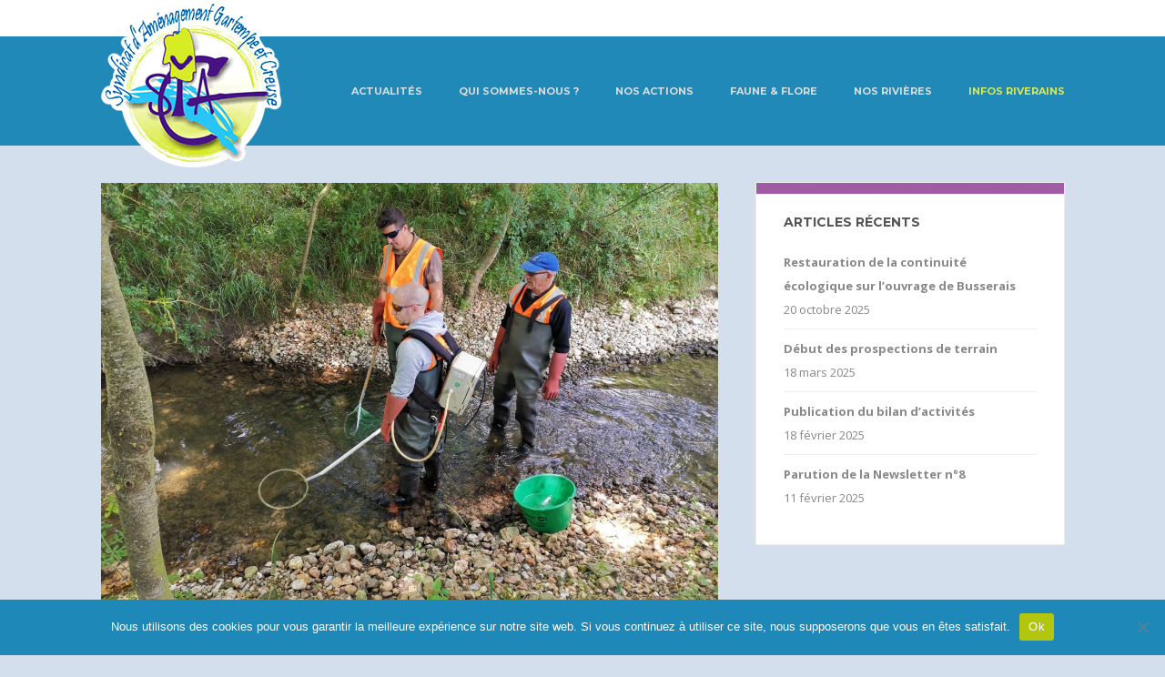

--- FILE ---
content_type: text/html; charset=UTF-8
request_url: https://www.syndicat-gartempe.fr/realisation-des-indicateurs-de-suivi-sur-les-affluents-creuse/
body_size: 8560
content:
<!DOCTYPE html>

<html lang="fr-FR">
<head>

<meta charset="UTF-8">
<meta name="viewport" content="width=device-width">

<title>Réalisation des indicateurs de suivi sur les affluents Creuse | SYAGC</title>

<link rel="profile" href="https://gmpg.org/xfn/11">
<link rel="pingback" href="https://www.syndicat-gartempe.fr/gartempe/xmlrpc.php">
<meta name='robots' content='max-image-preview:large' />
	<style>img:is([sizes="auto" i], [sizes^="auto," i]) { contain-intrinsic-size: 3000px 1500px }</style>
	<link rel='dns-prefetch' href='//fonts.googleapis.com' />
<link rel="alternate" type="application/rss+xml" title="SYAGC &raquo; Flux" href="https://www.syndicat-gartempe.fr/feed/" />
<link rel="alternate" type="application/rss+xml" title="SYAGC &raquo; Flux des commentaires" href="https://www.syndicat-gartempe.fr/comments/feed/" />
<script type="text/javascript">
/* <![CDATA[ */
window._wpemojiSettings = {"baseUrl":"https:\/\/s.w.org\/images\/core\/emoji\/16.0.1\/72x72\/","ext":".png","svgUrl":"https:\/\/s.w.org\/images\/core\/emoji\/16.0.1\/svg\/","svgExt":".svg","source":{"concatemoji":"https:\/\/www.syndicat-gartempe.fr\/gartempe\/wp-includes\/js\/wp-emoji-release.min.js?ver=6.8.3"}};
/*! This file is auto-generated */
!function(s,n){var o,i,e;function c(e){try{var t={supportTests:e,timestamp:(new Date).valueOf()};sessionStorage.setItem(o,JSON.stringify(t))}catch(e){}}function p(e,t,n){e.clearRect(0,0,e.canvas.width,e.canvas.height),e.fillText(t,0,0);var t=new Uint32Array(e.getImageData(0,0,e.canvas.width,e.canvas.height).data),a=(e.clearRect(0,0,e.canvas.width,e.canvas.height),e.fillText(n,0,0),new Uint32Array(e.getImageData(0,0,e.canvas.width,e.canvas.height).data));return t.every(function(e,t){return e===a[t]})}function u(e,t){e.clearRect(0,0,e.canvas.width,e.canvas.height),e.fillText(t,0,0);for(var n=e.getImageData(16,16,1,1),a=0;a<n.data.length;a++)if(0!==n.data[a])return!1;return!0}function f(e,t,n,a){switch(t){case"flag":return n(e,"\ud83c\udff3\ufe0f\u200d\u26a7\ufe0f","\ud83c\udff3\ufe0f\u200b\u26a7\ufe0f")?!1:!n(e,"\ud83c\udde8\ud83c\uddf6","\ud83c\udde8\u200b\ud83c\uddf6")&&!n(e,"\ud83c\udff4\udb40\udc67\udb40\udc62\udb40\udc65\udb40\udc6e\udb40\udc67\udb40\udc7f","\ud83c\udff4\u200b\udb40\udc67\u200b\udb40\udc62\u200b\udb40\udc65\u200b\udb40\udc6e\u200b\udb40\udc67\u200b\udb40\udc7f");case"emoji":return!a(e,"\ud83e\udedf")}return!1}function g(e,t,n,a){var r="undefined"!=typeof WorkerGlobalScope&&self instanceof WorkerGlobalScope?new OffscreenCanvas(300,150):s.createElement("canvas"),o=r.getContext("2d",{willReadFrequently:!0}),i=(o.textBaseline="top",o.font="600 32px Arial",{});return e.forEach(function(e){i[e]=t(o,e,n,a)}),i}function t(e){var t=s.createElement("script");t.src=e,t.defer=!0,s.head.appendChild(t)}"undefined"!=typeof Promise&&(o="wpEmojiSettingsSupports",i=["flag","emoji"],n.supports={everything:!0,everythingExceptFlag:!0},e=new Promise(function(e){s.addEventListener("DOMContentLoaded",e,{once:!0})}),new Promise(function(t){var n=function(){try{var e=JSON.parse(sessionStorage.getItem(o));if("object"==typeof e&&"number"==typeof e.timestamp&&(new Date).valueOf()<e.timestamp+604800&&"object"==typeof e.supportTests)return e.supportTests}catch(e){}return null}();if(!n){if("undefined"!=typeof Worker&&"undefined"!=typeof OffscreenCanvas&&"undefined"!=typeof URL&&URL.createObjectURL&&"undefined"!=typeof Blob)try{var e="postMessage("+g.toString()+"("+[JSON.stringify(i),f.toString(),p.toString(),u.toString()].join(",")+"));",a=new Blob([e],{type:"text/javascript"}),r=new Worker(URL.createObjectURL(a),{name:"wpTestEmojiSupports"});return void(r.onmessage=function(e){c(n=e.data),r.terminate(),t(n)})}catch(e){}c(n=g(i,f,p,u))}t(n)}).then(function(e){for(var t in e)n.supports[t]=e[t],n.supports.everything=n.supports.everything&&n.supports[t],"flag"!==t&&(n.supports.everythingExceptFlag=n.supports.everythingExceptFlag&&n.supports[t]);n.supports.everythingExceptFlag=n.supports.everythingExceptFlag&&!n.supports.flag,n.DOMReady=!1,n.readyCallback=function(){n.DOMReady=!0}}).then(function(){return e}).then(function(){var e;n.supports.everything||(n.readyCallback(),(e=n.source||{}).concatemoji?t(e.concatemoji):e.wpemoji&&e.twemoji&&(t(e.twemoji),t(e.wpemoji)))}))}((window,document),window._wpemojiSettings);
/* ]]> */
</script>
<style id='wp-emoji-styles-inline-css' type='text/css'>

	img.wp-smiley, img.emoji {
		display: inline !important;
		border: none !important;
		box-shadow: none !important;
		height: 1em !important;
		width: 1em !important;
		margin: 0 0.07em !important;
		vertical-align: -0.1em !important;
		background: none !important;
		padding: 0 !important;
	}
</style>
<link rel='stylesheet' id='wp-block-library-css' href='https://www.syndicat-gartempe.fr/gartempe/wp-includes/css/dist/block-library/style.min.css?ver=6.8.3' type='text/css' media='all' />
<style id='classic-theme-styles-inline-css' type='text/css'>
/*! This file is auto-generated */
.wp-block-button__link{color:#fff;background-color:#32373c;border-radius:9999px;box-shadow:none;text-decoration:none;padding:calc(.667em + 2px) calc(1.333em + 2px);font-size:1.125em}.wp-block-file__button{background:#32373c;color:#fff;text-decoration:none}
</style>
<style id='global-styles-inline-css' type='text/css'>
:root{--wp--preset--aspect-ratio--square: 1;--wp--preset--aspect-ratio--4-3: 4/3;--wp--preset--aspect-ratio--3-4: 3/4;--wp--preset--aspect-ratio--3-2: 3/2;--wp--preset--aspect-ratio--2-3: 2/3;--wp--preset--aspect-ratio--16-9: 16/9;--wp--preset--aspect-ratio--9-16: 9/16;--wp--preset--color--black: #000000;--wp--preset--color--cyan-bluish-gray: #abb8c3;--wp--preset--color--white: #ffffff;--wp--preset--color--pale-pink: #f78da7;--wp--preset--color--vivid-red: #cf2e2e;--wp--preset--color--luminous-vivid-orange: #ff6900;--wp--preset--color--luminous-vivid-amber: #fcb900;--wp--preset--color--light-green-cyan: #7bdcb5;--wp--preset--color--vivid-green-cyan: #00d084;--wp--preset--color--pale-cyan-blue: #8ed1fc;--wp--preset--color--vivid-cyan-blue: #0693e3;--wp--preset--color--vivid-purple: #9b51e0;--wp--preset--gradient--vivid-cyan-blue-to-vivid-purple: linear-gradient(135deg,rgba(6,147,227,1) 0%,rgb(155,81,224) 100%);--wp--preset--gradient--light-green-cyan-to-vivid-green-cyan: linear-gradient(135deg,rgb(122,220,180) 0%,rgb(0,208,130) 100%);--wp--preset--gradient--luminous-vivid-amber-to-luminous-vivid-orange: linear-gradient(135deg,rgba(252,185,0,1) 0%,rgba(255,105,0,1) 100%);--wp--preset--gradient--luminous-vivid-orange-to-vivid-red: linear-gradient(135deg,rgba(255,105,0,1) 0%,rgb(207,46,46) 100%);--wp--preset--gradient--very-light-gray-to-cyan-bluish-gray: linear-gradient(135deg,rgb(238,238,238) 0%,rgb(169,184,195) 100%);--wp--preset--gradient--cool-to-warm-spectrum: linear-gradient(135deg,rgb(74,234,220) 0%,rgb(151,120,209) 20%,rgb(207,42,186) 40%,rgb(238,44,130) 60%,rgb(251,105,98) 80%,rgb(254,248,76) 100%);--wp--preset--gradient--blush-light-purple: linear-gradient(135deg,rgb(255,206,236) 0%,rgb(152,150,240) 100%);--wp--preset--gradient--blush-bordeaux: linear-gradient(135deg,rgb(254,205,165) 0%,rgb(254,45,45) 50%,rgb(107,0,62) 100%);--wp--preset--gradient--luminous-dusk: linear-gradient(135deg,rgb(255,203,112) 0%,rgb(199,81,192) 50%,rgb(65,88,208) 100%);--wp--preset--gradient--pale-ocean: linear-gradient(135deg,rgb(255,245,203) 0%,rgb(182,227,212) 50%,rgb(51,167,181) 100%);--wp--preset--gradient--electric-grass: linear-gradient(135deg,rgb(202,248,128) 0%,rgb(113,206,126) 100%);--wp--preset--gradient--midnight: linear-gradient(135deg,rgb(2,3,129) 0%,rgb(40,116,252) 100%);--wp--preset--font-size--small: 13px;--wp--preset--font-size--medium: 20px;--wp--preset--font-size--large: 36px;--wp--preset--font-size--x-large: 42px;--wp--preset--spacing--20: 0.44rem;--wp--preset--spacing--30: 0.67rem;--wp--preset--spacing--40: 1rem;--wp--preset--spacing--50: 1.5rem;--wp--preset--spacing--60: 2.25rem;--wp--preset--spacing--70: 3.38rem;--wp--preset--spacing--80: 5.06rem;--wp--preset--shadow--natural: 6px 6px 9px rgba(0, 0, 0, 0.2);--wp--preset--shadow--deep: 12px 12px 50px rgba(0, 0, 0, 0.4);--wp--preset--shadow--sharp: 6px 6px 0px rgba(0, 0, 0, 0.2);--wp--preset--shadow--outlined: 6px 6px 0px -3px rgba(255, 255, 255, 1), 6px 6px rgba(0, 0, 0, 1);--wp--preset--shadow--crisp: 6px 6px 0px rgba(0, 0, 0, 1);}:where(.is-layout-flex){gap: 0.5em;}:where(.is-layout-grid){gap: 0.5em;}body .is-layout-flex{display: flex;}.is-layout-flex{flex-wrap: wrap;align-items: center;}.is-layout-flex > :is(*, div){margin: 0;}body .is-layout-grid{display: grid;}.is-layout-grid > :is(*, div){margin: 0;}:where(.wp-block-columns.is-layout-flex){gap: 2em;}:where(.wp-block-columns.is-layout-grid){gap: 2em;}:where(.wp-block-post-template.is-layout-flex){gap: 1.25em;}:where(.wp-block-post-template.is-layout-grid){gap: 1.25em;}.has-black-color{color: var(--wp--preset--color--black) !important;}.has-cyan-bluish-gray-color{color: var(--wp--preset--color--cyan-bluish-gray) !important;}.has-white-color{color: var(--wp--preset--color--white) !important;}.has-pale-pink-color{color: var(--wp--preset--color--pale-pink) !important;}.has-vivid-red-color{color: var(--wp--preset--color--vivid-red) !important;}.has-luminous-vivid-orange-color{color: var(--wp--preset--color--luminous-vivid-orange) !important;}.has-luminous-vivid-amber-color{color: var(--wp--preset--color--luminous-vivid-amber) !important;}.has-light-green-cyan-color{color: var(--wp--preset--color--light-green-cyan) !important;}.has-vivid-green-cyan-color{color: var(--wp--preset--color--vivid-green-cyan) !important;}.has-pale-cyan-blue-color{color: var(--wp--preset--color--pale-cyan-blue) !important;}.has-vivid-cyan-blue-color{color: var(--wp--preset--color--vivid-cyan-blue) !important;}.has-vivid-purple-color{color: var(--wp--preset--color--vivid-purple) !important;}.has-black-background-color{background-color: var(--wp--preset--color--black) !important;}.has-cyan-bluish-gray-background-color{background-color: var(--wp--preset--color--cyan-bluish-gray) !important;}.has-white-background-color{background-color: var(--wp--preset--color--white) !important;}.has-pale-pink-background-color{background-color: var(--wp--preset--color--pale-pink) !important;}.has-vivid-red-background-color{background-color: var(--wp--preset--color--vivid-red) !important;}.has-luminous-vivid-orange-background-color{background-color: var(--wp--preset--color--luminous-vivid-orange) !important;}.has-luminous-vivid-amber-background-color{background-color: var(--wp--preset--color--luminous-vivid-amber) !important;}.has-light-green-cyan-background-color{background-color: var(--wp--preset--color--light-green-cyan) !important;}.has-vivid-green-cyan-background-color{background-color: var(--wp--preset--color--vivid-green-cyan) !important;}.has-pale-cyan-blue-background-color{background-color: var(--wp--preset--color--pale-cyan-blue) !important;}.has-vivid-cyan-blue-background-color{background-color: var(--wp--preset--color--vivid-cyan-blue) !important;}.has-vivid-purple-background-color{background-color: var(--wp--preset--color--vivid-purple) !important;}.has-black-border-color{border-color: var(--wp--preset--color--black) !important;}.has-cyan-bluish-gray-border-color{border-color: var(--wp--preset--color--cyan-bluish-gray) !important;}.has-white-border-color{border-color: var(--wp--preset--color--white) !important;}.has-pale-pink-border-color{border-color: var(--wp--preset--color--pale-pink) !important;}.has-vivid-red-border-color{border-color: var(--wp--preset--color--vivid-red) !important;}.has-luminous-vivid-orange-border-color{border-color: var(--wp--preset--color--luminous-vivid-orange) !important;}.has-luminous-vivid-amber-border-color{border-color: var(--wp--preset--color--luminous-vivid-amber) !important;}.has-light-green-cyan-border-color{border-color: var(--wp--preset--color--light-green-cyan) !important;}.has-vivid-green-cyan-border-color{border-color: var(--wp--preset--color--vivid-green-cyan) !important;}.has-pale-cyan-blue-border-color{border-color: var(--wp--preset--color--pale-cyan-blue) !important;}.has-vivid-cyan-blue-border-color{border-color: var(--wp--preset--color--vivid-cyan-blue) !important;}.has-vivid-purple-border-color{border-color: var(--wp--preset--color--vivid-purple) !important;}.has-vivid-cyan-blue-to-vivid-purple-gradient-background{background: var(--wp--preset--gradient--vivid-cyan-blue-to-vivid-purple) !important;}.has-light-green-cyan-to-vivid-green-cyan-gradient-background{background: var(--wp--preset--gradient--light-green-cyan-to-vivid-green-cyan) !important;}.has-luminous-vivid-amber-to-luminous-vivid-orange-gradient-background{background: var(--wp--preset--gradient--luminous-vivid-amber-to-luminous-vivid-orange) !important;}.has-luminous-vivid-orange-to-vivid-red-gradient-background{background: var(--wp--preset--gradient--luminous-vivid-orange-to-vivid-red) !important;}.has-very-light-gray-to-cyan-bluish-gray-gradient-background{background: var(--wp--preset--gradient--very-light-gray-to-cyan-bluish-gray) !important;}.has-cool-to-warm-spectrum-gradient-background{background: var(--wp--preset--gradient--cool-to-warm-spectrum) !important;}.has-blush-light-purple-gradient-background{background: var(--wp--preset--gradient--blush-light-purple) !important;}.has-blush-bordeaux-gradient-background{background: var(--wp--preset--gradient--blush-bordeaux) !important;}.has-luminous-dusk-gradient-background{background: var(--wp--preset--gradient--luminous-dusk) !important;}.has-pale-ocean-gradient-background{background: var(--wp--preset--gradient--pale-ocean) !important;}.has-electric-grass-gradient-background{background: var(--wp--preset--gradient--electric-grass) !important;}.has-midnight-gradient-background{background: var(--wp--preset--gradient--midnight) !important;}.has-small-font-size{font-size: var(--wp--preset--font-size--small) !important;}.has-medium-font-size{font-size: var(--wp--preset--font-size--medium) !important;}.has-large-font-size{font-size: var(--wp--preset--font-size--large) !important;}.has-x-large-font-size{font-size: var(--wp--preset--font-size--x-large) !important;}
:where(.wp-block-post-template.is-layout-flex){gap: 1.25em;}:where(.wp-block-post-template.is-layout-grid){gap: 1.25em;}
:where(.wp-block-columns.is-layout-flex){gap: 2em;}:where(.wp-block-columns.is-layout-grid){gap: 2em;}
:root :where(.wp-block-pullquote){font-size: 1.5em;line-height: 1.6;}
</style>
<link rel='stylesheet' id='advpsStyleSheet-css' href='https://www.syndicat-gartempe.fr/gartempe/wp-content/plugins/advanced-post-slider/advps-style.css?ver=6.8.3' type='text/css' media='all' />
<link rel='stylesheet' id='cookie-notice-front-css' href='https://www.syndicat-gartempe.fr/gartempe/wp-content/plugins/cookie-notice/css/front.min.css?ver=2.5.7' type='text/css' media='all' />
<link rel='stylesheet' id='explanatory_dictionary-plugin-styles-css' href='https://www.syndicat-gartempe.fr/gartempe/wp-content/plugins/explanatory-dictionary/public/classes/../assets/css/public.css?ver=4.1.5' type='text/css' media='all' />
<link rel='stylesheet' id='font_montserrat-css' href='https://fonts.googleapis.com/css?family=Montserrat:400,700' type='text/css' media='all' />
<link rel='stylesheet' id='font_open-sans-css' href='https://fonts.googleapis.com/css?family=Open+Sans:400,700,400italic,700italic' type='text/css' media='all' />
<link rel='stylesheet' id='fonts-css' href='https://www.syndicat-gartempe.fr/gartempe/wp-content/themes/siag/assets/css/fonts.css?ver=6.8.3' type='text/css' media='all' />
<link rel='stylesheet' id='theme-css' href='https://www.syndicat-gartempe.fr/gartempe/wp-content/themes/siag/assets/css/theme.css?ver=1.1' type='text/css' media='all' />
<link rel='stylesheet' id='shortcodes-css' href='https://www.syndicat-gartempe.fr/gartempe/wp-content/themes/siag/assets/css/shortcodes.css?ver=6.8.3' type='text/css' media='all' />
<link rel='stylesheet' id='slb_core-css' href='https://www.syndicat-gartempe.fr/gartempe/wp-content/plugins/simple-lightbox/client/css/app.css?ver=2.9.4' type='text/css' media='all' />
<script type="text/javascript" src="https://www.syndicat-gartempe.fr/gartempe/wp-includes/js/jquery/jquery.min.js?ver=3.7.1" id="jquery-core-js"></script>
<script type="text/javascript" src="https://www.syndicat-gartempe.fr/gartempe/wp-includes/js/jquery/jquery-migrate.min.js?ver=3.4.1" id="jquery-migrate-js"></script>
<script type="text/javascript" src="https://www.syndicat-gartempe.fr/gartempe/wp-content/plugins/advanced-post-slider/js/advps.frnt.script.js?ver=6.8.3" id="advps_front_script-js"></script>
<script type="text/javascript" src="https://www.syndicat-gartempe.fr/gartempe/wp-content/plugins/advanced-post-slider/bxslider/jquery.bxslider.min.js?ver=6.8.3" id="advps_jbx-js"></script>
<script type="text/javascript" id="cookie-notice-front-js-before">
/* <![CDATA[ */
var cnArgs = {"ajaxUrl":"https:\/\/www.syndicat-gartempe.fr\/gartempe\/wp-admin\/admin-ajax.php","nonce":"9b9131a2a0","hideEffect":"fade","position":"bottom","onScroll":false,"onScrollOffset":100,"onClick":false,"cookieName":"cookie_notice_accepted","cookieTime":2592000,"cookieTimeRejected":2592000,"globalCookie":false,"redirection":false,"cache":false,"revokeCookies":false,"revokeCookiesOpt":"automatic"};
/* ]]> */
</script>
<script type="text/javascript" src="https://www.syndicat-gartempe.fr/gartempe/wp-content/plugins/cookie-notice/js/front.min.js?ver=2.5.7" id="cookie-notice-front-js"></script>
<script type="text/javascript" src="https://www.syndicat-gartempe.fr/gartempe/wp-content/themes/siag/assets/js/theme.js?ver=1.1" id="theme-js"></script>
<script type="text/javascript" src="https://www.syndicat-gartempe.fr/gartempe/wp-content/themes/siag/assets/js/fitvids.js?ver=6.8.3" id="fitvids-js"></script>
<script type="text/javascript" src="https://www.syndicat-gartempe.fr/gartempe/wp-content/themes/siag/assets/js/waypoints.js?ver=6.8.3" id="waypoints-js"></script>
<link rel="https://api.w.org/" href="https://www.syndicat-gartempe.fr/wp-json/" /><link rel="alternate" title="JSON" type="application/json" href="https://www.syndicat-gartempe.fr/wp-json/wp/v2/posts/1880" /><link rel="EditURI" type="application/rsd+xml" title="RSD" href="https://www.syndicat-gartempe.fr/gartempe/xmlrpc.php?rsd" />
<link rel="canonical" href="https://www.syndicat-gartempe.fr/realisation-des-indicateurs-de-suivi-sur-les-affluents-creuse/" />
<link rel='shortlink' href='https://www.syndicat-gartempe.fr/?p=1880' />
<link rel="alternate" title="oEmbed (JSON)" type="application/json+oembed" href="https://www.syndicat-gartempe.fr/wp-json/oembed/1.0/embed?url=https%3A%2F%2Fwww.syndicat-gartempe.fr%2Frealisation-des-indicateurs-de-suivi-sur-les-affluents-creuse%2F" />
<link rel="alternate" title="oEmbed (XML)" type="text/xml+oembed" href="https://www.syndicat-gartempe.fr/wp-json/oembed/1.0/embed?url=https%3A%2F%2Fwww.syndicat-gartempe.fr%2Frealisation-des-indicateurs-de-suivi-sur-les-affluents-creuse%2F&#038;format=xml" />
<style type="text/css" id="custom-background-css">
body.custom-background { background-color: #d3dfed; }
</style>
	<link rel="icon" href="https://www.syndicat-gartempe.fr/gartempe/wp-content/uploads/2018/07/cropped-logo-SYAGC-transparent-site-internet-32x32.gif" sizes="32x32" />
<link rel="icon" href="https://www.syndicat-gartempe.fr/gartempe/wp-content/uploads/2018/07/cropped-logo-SYAGC-transparent-site-internet-192x192.gif" sizes="192x192" />
<link rel="apple-touch-icon" href="https://www.syndicat-gartempe.fr/gartempe/wp-content/uploads/2018/07/cropped-logo-SYAGC-transparent-site-internet-180x180.gif" />
<meta name="msapplication-TileImage" content="https://www.syndicat-gartempe.fr/gartempe/wp-content/uploads/2018/07/cropped-logo-SYAGC-transparent-site-internet-270x270.gif" />
<link rel="alternate" type="application/rss+xml" title="RSS" href="https://www.syndicat-gartempe.fr/rsslatest.xml" />		<style type="text/css" id="wp-custom-css">
			#footer {
	text-transform: none;
}

#recent-posts-2 li a  {
font-weight: bold;
}

.home .wp-block-group {
	padding: 20px 30px;
}

.rand {
	border: 2px solid #5eb8e6;
}

.wp-block-file__button {
	background-color: #176083!important;
	color: white;
	padding: 6px 15px;
}		</style>
		
<!-- Matomo -->
<script>
  var _paq = window._paq = window._paq || [];
  /* tracker methods like "setCustomDimension" should be called before "trackPageView" */
  _paq.push(['trackPageView']);
  _paq.push(['enableLinkTracking']);
  (function() {
    var u="//matomo.milaweiss.fr/";
    _paq.push(['setTrackerUrl', u+'matomo.php']);
    _paq.push(['setSiteId', '36']);
    var d=document, g=d.createElement('script'), s=d.getElementsByTagName('script')[0];
    g.async=true; g.src=u+'matomo.js'; s.parentNode.insertBefore(g,s);
  })();
</script>
<!-- End Matomo Code -->

</head>
<body data-rsssl=1 class="wp-singular post-template-default single single-post postid-1880 single-format-standard custom-background wp-theme-siag cookies-not-set">

<div id="wrapper">

    <div id="canvas">

        <div id="header">

            <div class="width clear">

                <div id="branding" class="clear">

                    <a href="https://www.syndicat-gartempe.fr" class="logo"><img title="Syndicat Intercommunal de l´Aménagement de la Gartempe" alt="Syndicat Intercommunal de l´Aménagement de la Gartempe"src="https://www.syndicat-gartempe.fr/gartempe/wp-content/uploads/2018/07/logo-siagc.png"></a>
                </div>

                <div id="navigation" class="clear">

                    <h1 id="navigation-toggle">
                        <i class="icon icon-bars"></i>
                    </h1>

                    <div class="menu clear"><ul><li id="menu-item-39" class="menu-item menu-item-type-post_type menu-item-object-page current_page_parent menu-item-39"><a href="https://www.syndicat-gartempe.fr/actualites/">Actualités</a></li>
<li id="menu-item-38" class="menu-item menu-item-type-post_type menu-item-object-page menu-item-38"><a href="https://www.syndicat-gartempe.fr/presentation-du-siag-son-territoire/">Qui sommes-nous ?</a></li>
<li id="menu-item-37" class="menu-item menu-item-type-post_type menu-item-object-page menu-item-37"><a href="https://www.syndicat-gartempe.fr/les-travaux/">Nos actions</a></li>
<li id="menu-item-277" class="menu-item menu-item-type-post_type menu-item-object-page menu-item-277"><a href="https://www.syndicat-gartempe.fr/la-faune-et-la-flore/">Faune &#038; Flore</a></li>
<li id="menu-item-73" class="menu-item menu-item-type-post_type menu-item-object-page menu-item-73"><a href="https://www.syndicat-gartempe.fr/la-gartempe-et-ses-affluents/">Nos Rivières</a></li>
<li id="menu-item-115" class="rouge menu-item menu-item-type-post_type menu-item-object-page menu-item-115"><a href="https://www.syndicat-gartempe.fr/le-guide-du-riverain/">Infos Riverains</a></li>
</ul></div>
                </div>

            </div>

        </div>
    <div id="body">

        <div id="main">

            <div class="width clear">

                <div id="primary">

                    <div id="content">

                        
                            
                                <div id="post-1880" class="animate post-1880 post type-post status-publish format-standard has-post-thumbnail hentry category-informations">

        <div class="post-media">

        <div class="post-image">

            <img width="1200" height="900" src="https://www.syndicat-gartempe.fr/gartempe/wp-content/uploads/2020/06/IMG_20200609_133335-scaled.jpg" class="attachment-post-thumbnail size-post-thumbnail wp-post-image" alt="" decoding="async" fetchpriority="high" srcset="https://www.syndicat-gartempe.fr/gartempe/wp-content/uploads/2020/06/IMG_20200609_133335-scaled.jpg 1200w, https://www.syndicat-gartempe.fr/gartempe/wp-content/uploads/2020/06/IMG_20200609_133335-300x225.jpg 300w, https://www.syndicat-gartempe.fr/gartempe/wp-content/uploads/2020/06/IMG_20200609_133335-1024x768.jpg 1024w, https://www.syndicat-gartempe.fr/gartempe/wp-content/uploads/2020/06/IMG_20200609_133335-768x576.jpg 768w, https://www.syndicat-gartempe.fr/gartempe/wp-content/uploads/2020/06/IMG_20200609_133335-1536x1152.jpg 1536w, https://www.syndicat-gartempe.fr/gartempe/wp-content/uploads/2020/06/IMG_20200609_133335-2048x1536.jpg 2048w" sizes="(max-width: 1200px) 100vw, 1200px" />
        </div>

    </div>
    
    <div class="post-meta">

        
        publié le <span class="meta-date"><a href="https://www.syndicat-gartempe.fr/realisation-des-indicateurs-de-suivi-sur-les-affluents-creuse/" rel="bookmark"><time class="entry-date" datetime="2020-06-22T14:28:34+02:00">22 juin 2020</time></a></span>
        <!-- - <span class="meta-author"><span class="author vcard"><a class="url fn n" href="https://www.syndicat-gartempe.fr/author/mmartin/" rel="author">Mickael Martin</a></span></span>-->

    </div>
        <div class="post-header">

                    <h1 class="post-title">Réalisation des indicateurs de suivi sur les affluents Creuse</h1>        
    </div>
    
    <div class="post-body">

        <p>Le SYAGC a réalisé des travaux de restauration des milieux aquatiques sur son territoire durant le précédent Contrat Territorial Milieux Aquatiques 2014-2018. Afin d&rsquo;évaluer la réussite de ces travaux, le Syndicat a mis en place plusieurs indicateurs de suivi afin de suivre l&rsquo;évolution du milieu.</p>
<p>Les indicateurs biologiques mis en place ont ciblé les invertébrés aquatiques et les poissons sur les ruisseaux de la Luire et du Ris. En fonction des exigences écologiques des espèces capturées, il est possible de définir l&rsquo;état du milieu.</p>
<p>Les résultats définitifs seront connus à la fin de l&rsquo;été mais les premières observations sont encourageantes, malgré la sécheresse importante de l&rsquo;été 2019.</p>
<p>De nouvelles stations ont aussi été prospectées sur le Ris et le Gué de la Reine. Les résultats serviront d&rsquo;état initial pour les travaux inscrits dans le Contrat Territorial Gartempe et Creuse 2020-2022. De nouvelles prospections seront réalisées à la fin de ce CT sur ces mêmes stations pour évaluer la réussite des opérations.</p>
<p>&nbsp;</p>
<p>&nbsp;</p>
            </div>


    
    <div class="post-footer clear">
        <span class="meta-categories">Categories: <a href="https://www.syndicat-gartempe.fr/category/informations/" rel="category tag">Informations</a></span>            </div>

    

</div>

                                

                            
                        
                    </div>

                </div>

                    <div id="secondary">
        
		<div id="recent-posts-2" class="widget widget_recent_entries animate">
		<h3 class="widget-title">Articles récents</h3>
		<ul>
											<li>
					<a href="https://www.syndicat-gartempe.fr/restauration-de-la-continuite-ecologique-sur-louvrage-de-busserais/">Restauration de la continuité écologique sur l&rsquo;ouvrage de Busserais</a>
											<span class="post-date">20 octobre 2025</span>
									</li>
											<li>
					<a href="https://www.syndicat-gartempe.fr/debut-des-prospections-de-terrain/">Début des prospections de terrain</a>
											<span class="post-date">18 mars 2025</span>
									</li>
											<li>
					<a href="https://www.syndicat-gartempe.fr/publication-du-bilan-dactivites/">Publication du bilan d&rsquo;activités</a>
											<span class="post-date">18 février 2025</span>
									</li>
											<li>
					<a href="https://www.syndicat-gartempe.fr/parution-de-la-newsletter-n8/">Parution de la Newsletter n°8</a>
											<span class="post-date">11 février 2025</span>
									</li>
					</ul>

		</div><div id="categories-2" class="widget widget_categories animate"><h3 class="widget-title">Articles par catégorie</h3>
			<ul>
					<li class="cat-item cat-item-13"><a href="https://www.syndicat-gartempe.fr/category/bulletin-dinformation/">Bulletin d&#039;information</a> (26)
</li>
	<li class="cat-item cat-item-17"><a href="https://www.syndicat-gartempe.fr/category/enquete-publique/">Enquête publique</a> (2)
</li>
	<li class="cat-item cat-item-16"><a href="https://www.syndicat-gartempe.fr/category/especes-invasives/">Espèces invasives</a> (11)
</li>
	<li class="cat-item cat-item-15"><a href="https://www.syndicat-gartempe.fr/category/informations/">Informations</a> (32)
</li>
	<li class="cat-item cat-item-12"><a href="https://www.syndicat-gartempe.fr/category/le-siag-dans-la-presse/">Le SYAGC dans la Presse</a> (19)
</li>
	<li class="cat-item cat-item-1"><a href="https://www.syndicat-gartempe.fr/category/travaux-et-entretien/">Travaux &amp; Entretien</a> (38)
</li>
			</ul>

			</div>    </div>

            </div>

        </div>

    </div>

        <div id="footer">

            <div class="width clear">

                <div id="credits">

                    Syndicat d'Aménagement Gartempe et Creuse<br>
6 rue Daniel Cormier<br>
86500 Montmorillon<br>
Téléphone : 05 49 84 13 53<br>
<a href="https://www.syndicat-gartempe.fr/contact">CONTACT &raquo;</a>
                </div>

                <div id="social" class="clear">

                   <div class="menu-pratique-container"><ul id="menu-pratique" class="menu"><li id="menu-item-105" class="menu-item menu-item-type-post_type menu-item-object-page menu-item-105"><a href="https://www.syndicat-gartempe.fr/contact/marches-publics/">Marchés publics</a></li>
<li id="menu-item-104" class="menu-item menu-item-type-post_type menu-item-object-page menu-item-104"><a href="https://www.syndicat-gartempe.fr/contact/documents-a-telecharger/">Documents à télécharger</a></li>
<li id="menu-item-885" class="menu-item menu-item-type-taxonomy menu-item-object-category menu-item-885"><a href="https://www.syndicat-gartempe.fr/category/bulletin-dinformation/">Bulletins d&rsquo;information</a></li>
<li id="menu-item-2378" class="menu-item menu-item-type-post_type menu-item-object-page menu-item-2378"><a href="https://www.syndicat-gartempe.fr/deliberations-du-comite-syndical/">Délibérations du comité syndical</a></li>
<li id="menu-item-102" class="menu-item menu-item-type-post_type menu-item-object-page menu-item-102"><a href="https://www.syndicat-gartempe.fr/contact/le-siag-dans-la-presse/">Le SYAGC dans la Presse</a></li>
<li id="menu-item-954" class="menu-item menu-item-type-post_type menu-item-object-page menu-item-954"><a href="https://www.syndicat-gartempe.fr/contact/mentions-legales/">Crédits &#038; Mentions légales</a></li>
<li id="menu-item-1393" class="menu-item menu-item-type-post_type menu-item-object-page menu-item-1393"><a href="https://www.syndicat-gartempe.fr/politique-de-confidentialite/">Politique de confidentialité</a></li>
</ul></div>
                </div>

            </div>

        </div>

    </div>

</div>

<script type="speculationrules">
{"prefetch":[{"source":"document","where":{"and":[{"href_matches":"\/*"},{"not":{"href_matches":["\/gartempe\/wp-*.php","\/gartempe\/wp-admin\/*","\/gartempe\/wp-content\/uploads\/*","\/gartempe\/wp-content\/*","\/gartempe\/wp-content\/plugins\/*","\/gartempe\/wp-content\/themes\/siag\/*","\/*\\?(.+)"]}},{"not":{"selector_matches":"a[rel~=\"nofollow\"]"}},{"not":{"selector_matches":".no-prefetch, .no-prefetch a"}}]},"eagerness":"conservative"}]}
</script>
<script type="text/javascript" id="thickbox-js-extra">
/* <![CDATA[ */
var thickboxL10n = {"next":"Suiv.\u00a0>","prev":"<\u00a0Pr\u00e9c.","image":"Image","of":"sur","close":"Fermer","noiframes":"Cette fonctionnalit\u00e9 requiert des iframes. Les iframes sont d\u00e9sactiv\u00e9es sur votre navigateur, ou alors il ne les accepte pas.","loadingAnimation":"https:\/\/www.syndicat-gartempe.fr\/gartempe\/wp-includes\/js\/thickbox\/loadingAnimation.gif"};
/* ]]> */
</script>
<script type="text/javascript" src="https://www.syndicat-gartempe.fr/gartempe/wp-includes/js/thickbox/thickbox.js?ver=3.1-20121105" id="thickbox-js"></script>
<script type="text/javascript" src="https://www.syndicat-gartempe.fr/gartempe/wp-includes/js/comment-reply.min.js?ver=6.8.3" id="comment-reply-js" async="async" data-wp-strategy="async"></script>
<script type="text/javascript" id="slb_context">/* <![CDATA[ */if ( !!window.jQuery ) {(function($){$(document).ready(function(){if ( !!window.SLB ) { {$.extend(SLB, {"context":["public","user_guest"]});} }})})(jQuery);}/* ]]> */</script>

		<!-- Cookie Notice plugin v2.5.7 by Hu-manity.co https://hu-manity.co/ -->
		<div id="cookie-notice" role="dialog" class="cookie-notice-hidden cookie-revoke-hidden cn-position-bottom" aria-label="Cookie Notice" style="background-color: rgba(30,136,184,1);"><div class="cookie-notice-container" style="color: #fff"><span id="cn-notice-text" class="cn-text-container">Nous utilisons des cookies pour vous garantir la meilleure expérience sur notre site web. Si vous continuez à utiliser ce site, nous supposerons que vous en êtes satisfait.</span><span id="cn-notice-buttons" class="cn-buttons-container"><button id="cn-accept-cookie" data-cookie-set="accept" class="cn-set-cookie cn-button" aria-label="Ok" style="background-color: #b1c60d">Ok</button></span><span id="cn-close-notice" data-cookie-set="accept" class="cn-close-icon" title="Non"></span></div>
			
		</div>
		<!-- / Cookie Notice plugin -->
</body>
</html>

--- FILE ---
content_type: text/css
request_url: https://www.syndicat-gartempe.fr/gartempe/wp-content/themes/siag/assets/css/theme.css?ver=1.1
body_size: 8144
content:

/**
 * Table of Contents:
 *
 * 1.0 - Reset
 * 2.0 - Repeatable Patterns
 * 3.0 - Basic Structure
 * 4.0 - Header
 * 5.0 - Navigation
 * 6.0 - Content
 *   6.1 - Post Media
 *   6.2 - Entry Header
 *   6.3 - Entry Meta
 *   6.4 - Entry Content
 *   6.5 - Galleries
 *   6.6 - Post Formats
 *   6.7 - Post/Image/Paging Navigation
 *   6.8 - Attachments
 *   6.9 - Archives
 *   6.10 - Contributor Page
 *   6.11 - 404 Page
 *   6.12 - Full-width
 *   6.13 - Singular
 *   6.14 - Comments
 * 7.0 - Sidebar
 *   7.1 - Widgets
 * 8.0 - Footer
 * 9.0 - Featured Content
 * 10.0 - Multisite
 * 11.0 - Media Queries
 * -----------------------------------------------------------------------------
 */


/**
 * 1.0 Reset
 * -----------------------------------------------------------------------------
 */

html, body, div, span, applet, object, iframe, h1, h2, h3, h4, h5, h6, p, blockquote, pre, a, abbr, acronym, address, big, cite, code, del, dfn, em, font, ins, kbd, q, s, samp, small, strike, strong, sub, sup, tt, var, dl, dt, dd, ol, ul, li, fieldset, form, label, legend, table, caption, tbody, tfoot, thead, tr, th, td {
    border: 0;
    font-family: inherit;
    font-size: 100%;
    font-style: inherit;
    font-weight: inherit;
    margin: 0;
    outline: 0;
    padding: 0;
    vertical-align: baseline;
    word-wrap: normal;
  	-webkit-hyphens: none;
  	-moz-hyphens: none;
  	-ms-hyphens: none;
  	-o-hyphens: none;
	hyphens: none;
}

*, *:before, *:after {
    -webkit-box-sizing: border-box;
    -moz-box-sizing: border-box;
    box-sizing: border-box;
}

article,
aside,
details,
figcaption,
figure,
footer,
header,
hgroup,
nav,
section {
    display: block;
}

audio,
canvas,
video {
    display: inline-block;
    max-width: 100%;
}

html {
    overflow-y: scroll;
    -webkit-text-size-adjust: 100%;
    -ms-text-size-adjust: 100%;
}

body,
button,
input,
select,
textarea {
    color: #555;
    font-family: "Open Sans", sans-serif;
    font-size: 14px;
    font-weight: 400;
    line-height: 26px;
}

body {
    background: #f3f3f3;
}

a {
    color: #578be7;
    text-decoration: none;
    transition: all 300ms ease 0s;
}

a:focus {
    outline: thin dotted;
}

a:hover,
a:active {
    outline: 0;
}

a:active,
a:hover {
    color: #356ccf;
}

h1,
h2,
h3,
h4,
h5,
h6 {
    font-family: "Montserrat", sans-serif;
    font-weight: 700;
    margin: 15px 0 15px;
}

h1 {
    font-size: 26px;
}

h2 {
    font-size: 24px;
}

h3 {
    font-size: 22px;
}

h4 {
    font-size: 20px;
}

h5 {
    font-size: 18px;
}

h6 {
    font-size: 16px;
}

address {
    font-style: italic;
    margin: 0 0 25px;
}

abbr[title] {
    border-bottom: 1px dotted #2b2b2b;
    cursor: help;
}

b,
strong {
    font-weight: 700;
}

cite,
dfn,
em,
i {
    font-style: italic;
}

mark,
ins {
    background: #fff9c0;
    text-decoration: none;
}

p {
    margin: 0 0 25px;
}

code,
kbd,
tt,
var,
samp,
pre {
    font-family: monospace, serif;
    font-size: 15px;
    -webkit-hyphens: none;
    -moz-hyphens: none;
    -ms-hyphens: none;
    hyphens: none;
    line-height: 1.6;
}

pre {
    border: 1px solid rgba(0, 0, 0, 0.1);
    margin: 0 0 25px;
    max-width: 100%;
    overflow: auto;
    padding: 12px;
    white-space: pre;
    white-space: pre-wrap;
    word-wrap: normal;
}

blockquote,
q {
    -webkit-hyphens: none;
    -moz-hyphens: none;
    -ms-hyphens: none;
    hyphens: none;
    quotes: none;
}

blockquote:before,
blockquote:after,
q:before,
q:after {
    content: "";
    content: none;
}

blockquote {
    color: #888;
    font-style: italic;
    margin: 0 0 25px;
    border-left: 2px solid #aaa;
}
blockquote p {
    padding: 0 0 0 25px;
    margin: 0;
}
blockquote cite,
blockquote small {
    color: #2b2b2b;
    font-size: 16px;
    font-weight: 400;
}

blockquote em,
blockquote i,
blockquote cite {
    font-style: normal;
}

blockquote strong,
blockquote b {
    font-weight: 400;
}

small {
    font-size: smaller;
}

big {
    font-size: 125%;
}

sup,
sub {
    font-size: 75%;
    height: 0;
    line-height: 0;
    position: relative;
    vertical-align: baseline;
}

sup {
    bottom: 1ex;
}

sub {
    top: .5ex;
}

dl {
    margin: 0 0 25px;
}

dt {
    font-weight: bold;
}

dd {
    margin: 0 0 25px;
}

ul,
ol {
    list-style: none;
    margin: 0 0 25px 20px;
}

ul {
    list-style: disc;
}

ol {
    list-style: decimal;
}

li > ul,
li > ol {
    margin: 0 0 0 20px;
}

img {
    -ms-interpolation-mode: bicubic;
    border: 0;
    vertical-align: middle;
}

figure {
    margin: 0;
}

fieldset {
    margin: 0 0 25px;
    padding: 11px 12px 0;
}

legend {
    white-space: normal;
}

button,
input,
select,
textarea {
    font-size: 100%;
    margin: 0;
    max-width: 100%;
    vertical-align: baseline;
}

button,
input {
    line-height: normal;
    border: 1px solid #eee;
}

input,
textarea {
    background-image: -webkit-linear-gradient(hsla(0,0%,100%,0), hsla(0,0%,100%,0));
}

button,
html input[type="button"],
input[type="reset"],
input[type="submit"] {
    -webkit-appearance: button;
    cursor: pointer;
}

button[disabled],
input[disabled] {
    cursor: default;
}

input[type="checkbox"],
input[type="radio"] {
    padding: 0;
}

input[type="search"] {
    -webkit-appearance: textfield;
}

input[type="search"]::-webkit-search-decoration {
    -webkit-appearance: none;
}

button::-moz-focus-inner,
input::-moz-focus-inner {
    border: 0;
    padding: 0;
}

textarea {
    overflow: auto;
    vertical-align: top;
}

table,
th,
td {
    border: 1px solid rgba(0, 0, 0, 0.1);
}

table {
    border-collapse: separate;
    border-spacing: 0;
    border-width: 1px 0 0 1px;
    margin: 0 0 25px;
    width: 100%;
}

caption,
th,
td {
    font-weight: normal;
    text-align: left;
}

th {
    border-width: 0 1px 1px 0;
    font-weight: bold;
}

td {
    border-width: 0 1px 1px 0;
}

del {
    color: #767676;
}

hr {
    background: rgba(0, 0, 0, 0.1);
    border: 0;
    height: 1px;
    margin-bottom: 23px;
}

/* Support a widely-adopted but non-standard selector for text selection styles
 * to achieve a better experience. See http://core.trac.wordpress.org/ticket/25898.
 */
::selection {
    background: #E34834;
    color: #fff;
    text-shadow: none;
}

::-moz-selection {
    background: #E34834;
    color: #fff;
    text-shadow: none;
}


/**
 * 2.0 Repeatable Patterns
 * -----------------------------------------------------------------------------
 */

/* Input fields */

input,
textarea {
    border: 1px solid #eee;
    border-radius: 2px;
    color: #2b2b2b;
    padding: 8px 10px 7px;
}

textarea {
    width: 100%;
}

input:focus,
textarea:focus {
    border: 1px solid rgba(0, 0, 0, 0.3);
    outline: 0;
}

/* Buttons */

button,
.contributor-posts-link,
input[type="button"],
input[type="reset"],
input[type="submit"] {
    background: #aaa;
    border: 0;
    border-radius: 2px;
    color: #fff;
    font-size: 12px;
    text-transform: uppercase;
    padding: 11px 12px 10px;
}

button:hover,
button:focus,
.contributor-posts-link:hover,
input[type="button"]:hover,
input[type="button"]:focus,
input[type="reset"]:hover,
input[type="reset"]:focus,
input[type="submit"]:hover,
input[type="submit"]:focus {
    background: #E34834;
    color: #fff;
}

button:active,
.contributor-posts-link:active,
input[type="button"]:active,
input[type="reset"]:active,
input[type="submit"]:active {
    background: #E34834;
}

.search-field {
    width: 100%;
}

.search-submit {
    display: none;
}

/* Placeholder text color -- selectors need to be separate to work. */

::-webkit-input-placeholder {
    color: #939393;
}

:-moz-placeholder {
    color: #939393;
}

::-moz-placeholder {
    color: #939393;
    opacity: 1; /* Since FF19 lowers the opacity of the placeholder by default */
}

:-ms-input-placeholder {
    color: #939393;
}

/* Responsive images. Fluid images for posts, comments, and widgets */

.comment-content img,
.post-body img,
.post-summary img,
#site-header img,
.widget img,
.wp-caption {
    max-width: 100%;
}

/**
 * Make sure images with WordPress-added height and width attributes are
 * scaled correctly.
 */
/* Responsive images. Fluid images for posts, comments, and widgets */


.comment-content img[height],
.entry-content img,
.entry-summary img,
img[class*="align"],
img[class*="wp-image-"],
img[class*="attachment-"],
#site-header img {
    height: auto;
}

img.size-full,
img.size-large,
.wp-post-image,
.post-thumbnail img {
    height: auto;
    max-width: 100%;
}

/* Make sure embeds and iframes fit their containers */

embed,
iframe,
object,
video {
    margin: 0 0 25px;
    max-width: 100%;
}

p > embed,
p > iframe,
p > object,
span > embed,
span > iframe,
span > object {
    margin-bottom: 0;
}

/* Alignment */

.alignleft {
    float: left;
}

.alignright {
    float: right;
}

.aligncenter {
    display: block;
    margin-left: auto;
    margin-right: auto;
}

blockquote.alignleft,
img.alignleft {
    margin: 7px 24px 7px 0;
}

.wp-caption.alignleft {
    margin: 7px 14px 7px 0;
}

blockquote.alignright,
img.alignright {
    margin: 7px 0 7px 24px;
}

.wp-caption.alignright {
    margin: 7px 0 7px 14px;
}

blockquote.aligncenter,
img.aligncenter,
.wp-caption.aligncenter {
    margin-top: 7px;
    margin-bottom: 7px;
}

.site-content blockquote.alignleft,
.site-content blockquote.alignright {
    border-top: 1px solid rgba(0, 0, 0, 0.1);
    border-bottom: 1px solid rgba(0, 0, 0, 0.1);
    padding-top: 17px;
    width: 50%;
}

.site-content blockquote.alignleft p,
.site-content blockquote.alignright p {
    margin-bottom: 17px;
}

.wp-caption {
    margin: 0 0 25px;
}

.wp-caption img[class*="wp-image-"] {
    display: block;
    margin: 0;
}

.wp-caption {
    color: #767676;
}

.wp-caption-text {
    text-align:center;
    font-size: 12px;
    font-style: italic;
    line-height: 1.5;
    margin: 9px 0;
    padding-right: 10px;
}

.wp-smiley {
    border: 0;
    margin-bottom: 0;
    margin-top: 0;
    padding: 0;
}

/* Assistive text */

.screen-reader-text {
    clip: rect(1px, 1px, 1px, 1px);
    position: absolute;
}

.screen-reader-text:focus {
    background: #f1f1f1;
    border-radius: 3px;
    box-shadow: 0 0 2px 2px rgba(0, 0, 0, 0.6);
    clip: auto;
    color: #E34834;
    display: block;
    font-size: 14px;
    font-weight: bold;
    height: auto;
    line-height: normal;
    padding: 15px 23px 14px;
    position: absolute;
    left: 5px;
    top: 5px;
    text-decoration: none;
    text-transform: none;
    width: auto;
    z-index: 100000; /* Above WP toolbar */
}

.hide {
    display: none;
}


/* Clearing floats */
.clear:before,
.clear:after {
    content: "";
    display: table;
}

.clear:after {
    clear: both;
}


/**
 * 3.0 Basic Structure
 * -----------------------------------------------------------------------------
 */

.width {
    max-width: 1140px;
    margin: 0 auto;
    padding: 0 20px;
}

@media (min-width: 600px) {
    .width {
        padding: 0 40px;
    }
}

@media (min-width: 1000px) {
    #primary {
        float: left;
        margin: 20px -380px 0 0;
        width: 100%;
    }
    #content {
        margin: 0 380px 0 0;
    }
    #secondary {
    	/*border-top: solid 10px red;*/
    	margin-top: 20px;
        float: right;
        width: 340px;
    }
    #main #navigation {
        clear: both;
        width: 100%;
    }
    #nav_menu-2 {
    background-image: url('https://www.syndicat-gartempe.fr/gartempe/wp-content/themes/siag/assets/img/lila.png'); background-repeat: no-repeat;
    /*border-top: solid 10px green;	*/
    }
     #nav_menu-7 {
    background-image: url('https://www.syndicat-gartempe.fr/gartempe/wp-content/themes/siag/assets/img/yellow.png'); background-repeat: no-repeat;
    }
    #nav_menu-3, #nav_menu-6 {
    background-image: url('https://www.syndicat-gartempe.fr/gartempe/wp-content/themes/siag/assets/img/blue.png'); background-repeat: no-repeat;
    }
    #nav_menu-4 {
    background-image: url('https://www.syndicat-gartempe.fr/gartempe/wp-content/themes/siag/assets/img/turquois.png'); background-repeat: no-repeat;
    }
    #nav_menu-5 {
    background-image: url('https://www.syndicat-gartempe.fr/gartempe/wp-content/themes/siag/assets/img/green.png'); background-repeat: no-repeat;
    }
    #recent-posts-2 {
    background-image: url('https://www.syndicat-gartempe.fr/gartempe/wp-content/themes/siag/assets/img/red.png'); background-repeat: no-repeat;
    }
    #nav_menu-8 {
    background-image: url('https://www.syndicat-gartempe.fr/gartempe/wp-content/themes/siag/assets/img/moutarde.png'); background-repeat: no-repeat;
    }
    
}


#header {
    background: #2089b8;
    line-height: 20px;
    margin: 0 0 30px;
    padding: 30px 0;
    border-top: solid white 40px;
}
#branding {
    float: left;
}
.logo {
    float: left;
    margin-top: -70px;
    margin-bottom: -80px;
}

/*.logo img {
    max-width: 200px;
    max-height: 184px;
}*/

.title,
.tagline {
    float: left;
    color: #fff;
    margin: 0;
}
.title a {
    color: #fff;
    text-transform: uppercase;
    font-size: 20px;
    letter-spacing: 1px;
    display: block;
    font-family: Montserrat, Arial, sans-serif;
    transition: all 300ms ease 0s;
}

.title a:hover {
    color: transparent;
    text-shadow: 0 0 3px #fff;
}

.tagline {
    font-size: 11px;
    margin: 0 0 0 40px;
    font-weight: 400;
    color: #ddd;
    text-transform: uppercase;
    font-family: Montserrat, Arial, sans-serif;
    display: none;
}

@media (min-width: 600px) {
    #header {
        margin: 0 0 20px;
    }
}

@media (min-width: 900px) {

    .tagline {
        display: block;
    }

}

/**
 * 5.0 Navigation
 * -----------------------------------------------------------------------------
 */

#navigation-toggle {
    color: #fff;
    font-size: 21px;
    text-transform: uppercase;
    cursor: pointer;
    margin: 0;
}

#navigation {
    line-height: 60px;
    font-size: 11px;
    text-align: right;
    width: 100%;
    font-family: Montserrat, Arial, sans-serif;
}
#navigation .menu {
    margin: 20px 0 0 0;
}
#navigation ul {
    list-style: none;
    margin: 0;
    text-align: left;
    padding: 0
}
#navigation .menu {
    padding: 0 0 20px;
    display: none;
}

#navigation .menu.toggled {
    display: block;
}

#navigation a {
    color: #ddd;
    display: block;
    text-transform: uppercase;
    font-weight: bold;
    line-height: 30px;
}

.rouge a {
	color: #dbe954!important;
}

.rouge a:hover {
	color: #b4c03b!important;
}

#navigation a:hover {
    color: #fff;
}

#navigation ul ul {
    margin-left: 30px;
}

#navigation .current_page_item > a,
#navigation .current_page_ancestor > a,
#navigation .current-menu-item > a,
#navigation .current-menu-ancestor > a {
    color: #fff;
}

#navigation li:hover > a {
    color: #fff;
}

@media (min-width: 900px) {
    #navigation-toggle {
        display: none;
    }

    #navigation .menu {
        display: block;
        padding: 0;
        margin: 0;
    }

    #navigation ul {
        padding: 0;
        margin: 0;
        float: right
    }

    #navigation li {
        float: left;
        position: relative;
    }

    #navigation a {
        line-height: 60px;
        margin: 0 0 0 40px;
    }
    #navigation ul ul li a {
        margin: 0;
    }

    #navigation ul ul a {
        line-height: 40px;
    }
    #navigation ul ul .current_page_item > a,
    #navigation ul ul .current_page_ancestor > a,
    #navigation ul ul .current-menu-item > a,
    #navigation ul ul .current-menu-ancestor > a {
        color: #E34834;
    }
    #navigation ul ul {
        display: none;
        padding: 0;
        margin: 0;
        position: absolute;
        left: 20px;
        top: 100%;
        background: #fff;
        min-width: 180px;
        white-space: nowrap;
        z-index: 3;
        box-shadow: 0 0 3px rgba(0, 0, 0, 0.1);
    }
    #navigation ul ul li a:hover {
        color: #E34834;
    }
    #navigation ul ul li:hover > a {
        color: #E34834;
    }
    #navigation ul ul ul {
        top: 0;
        left: 100%;
        left: calc(100% + 1px);
    }
    #navigation li li {
        display: block;
        width: 100%;
        padding: 0 20px;
        border-bottom: 1px solid #f2f2f2;

    }
    #navigation li li:last-child {
        display: block;
        width: 100%;
        padding: 0 20px;
        border: 0;
    }
    #navigation ul > li:hover > ul {
        display: block;
    }
}

/**
 * 6.0 Content
 * -----------------------------------------------------------------------------
 */

#content .post,
#content .page,
#content .attachment,
#content .comment-body,
#content .comment-respond {
    background: #fff;
    border: 1px solid #d4e0ee; 
    margin-bottom: 40px;
    border-radius: 2px;
}

#content .attachment .attachment {
    border: 0;
}
#content .attachment .post-footer {
    display: none;
}


/**
 * 6.1 Post Header
 * -----------------------------------------------------------------------------
  */

.post-header {
    padding: 0 25px;
    margin: 10px 0 25px;
}
.page-header {
    padding: 0 25px;
    margin: 50px 0 25px;
}
@media (min-width: 600px) {
    .post-header,
    .page-header {
        padding: 0 50px;
    }
}

.post-title {
    margin: 0 0 15px;
    text-transform: uppercase;
    font-size: 32px;
    line-height: 32px;
}
.page-title {
    text-transform: uppercase;
    margin: 0 0 25px;
}

.post-title a {
    color: #333;
}

.post-title a:hover {
    color: #E34834;
}



/**
 * 6.2 Post Media
 * -----------------------------------------------------------------------------
 */

.post-media {
    margin: 0 0 25px 0;
}

.post-media iframe {
    margin: 0;
}

.post-media .post-image img {
    width: 100%;
    height: auto;
}


/**
 * 6.3 Entry Meta
 * -----------------------------------------------------------------------------
 */
.post-meta {
    margin: 40px 0 10px;
    padding: 0 25px;
    color: #aaa;
    font-size: 12px;
    text-transform: uppercase;
    letter-spacing: 1px;
    font-family: Montserrat, Helvetica, Arial, sans-serif;
}

.post-meta a {
    color: #aaa;
}

.post-meta a:hover {
    color: #E34834;
}


@media (min-width: 600px) {
    .post-meta {
        padding: 0 50px;
    }
}

.sticky .featured-post {
    float: right;
}


/**
 * 6.4 Post Footer
 * -----------------------------------------------------------------------------
 */

.post-footer,
.page-footer {
    padding: 0 50px 25px;
    margin: -15px 0 15px 0;
    text-transform: uppercase;
    font-size: 12px;
    font-family: Montserrat, Helvetica, Arial, sans-serif;
}


.read-more a {
    display: inline-block;
    color: #fff;
    line-height: 34px;
    padding: 0 10px;
    border-radius: 2px;
    background: #aaa;
}

.read-more a:hover {
    background: #E34834;
}



.meta-comments {
    float: right;
    line-height: 34px;
}
.meta-comments a {
    color: #aaa;
}
.meta-comments a:hover {
    color: #E34834;
}

.meta-categories,
.meta-tags {
    display: block;
    color: #aaa
}

.meta-categories a,
.meta-tags a {
    color: #aaa
}

.meta-categories a:hover,
.meta-tags a:hover {
    color: #E34834
}






/**
 * 6.5 Entry Content
 * -----------------------------------------------------------------------------
 */


.post-body,
.page-body {
    padding: 0 25px;
    margin: 25px 0 50px;
}

@media (min-width: 600px) {
    .post-body,
    .page-body {
        padding: 0 50px;
    }
}

.post-body,
.post-summary,
.page-body {
    -webkit-hyphens: auto;
    -moz-hyphens: auto;
    -ms-hyphens: auto;
    hyphens: auto;
    word-wrap: normal;
}


.entry-content h1:first-child,
.entry-content h2:first-child,
.entry-content h3:first-child,
.entry-content h4:first-child,
.entry-content h5:first-child,
.entry-content h6:first-child,
.entry-summary h1:first-child,
.entry-summary h2:first-child,
.entry-summary h3:first-child,
.entry-summary h4:first-child,
.entry-summary h5:first-child,
.entry-summary h6:first-child,
.page-body h1:first-child,
.page-body h2:first-child,
.page-body h3:first-child,
.page-body h4:first-child,
.page-body h5:first-child,
.page-body h6:first-child {
    margin-top: 0;
}

.entry-content a,
.entry-summary a,
.page-body a,
.comment-content a {
    text-decoration: underline;
}

.entry-content a:hover,
.entry-summary a:hover,
.page-body a:hover,
.comment-content a:hover {
    text-decoration: none;
}

.entry-content table,
.comment-content table {
    font-size: 14px;
    line-height: 1.2857142857;
    margin: 0 0 25px;
}

.entry-content th,
.comment-content th {
    font-weight: 700;
    padding: 8px;
    text-transform: uppercase;
}

.entry-content td,
.comment-content td {
    padding: 8px;
}

.entry-content .edit-link {
    clear: both;
    display: block;
    font-size: 12px;
    font-weight: 400;
    line-height: 1.3333333333;
    text-transform: uppercase;
}

.entry-content .edit-link a {
    color: #767676;
    text-decoration: none;
}

.entry-content .edit-link a:hover {
    color: #E34834;
}

/* Mediaelements */

.hentry .mejs-container {
    margin: 12px 0 18px;
}

.hentry .mejs-mediaelement,
.hentry .mejs-container .mejs-controls {
    background: #333;
}

.hentry .mejs-controls .mejs-time-rail .mejs-time-loaded,
.hentry .mejs-controls .mejs-horizontal-volume-slider .mejs-horizontal-volume-current {
    background: #fff;
}

.hentry .mejs-controls .mejs-time-rail .mejs-time-current {
    background: #E34834;
}

.hentry .mejs-controls .mejs-time-rail .mejs-time-total,
.hentry .mejs-controls .mejs-horizontal-volume-slider .mejs-horizontal-volume-total {
    background: rgba(255,255,255,.33);
}

.hentry .mejs-container .mejs-controls .mejs-time {
    padding-top: 9px;
}

.hentry .mejs-controls .mejs-time-rail span,
.hentry .mejs-controls .mejs-horizontal-volume-slider .mejs-horizontal-volume-total,
.hentry .mejs-controls .mejs-horizontal-volume-slider .mejs-horizontal-volume-current {
    border-radius: 0;
}

.hentry .mejs-overlay-loading {
    background: transparent;
}

/* Page links */


.page-links {
    clear: both;
    font-size: 12px;
    line-height: 30px;
    margin: 0 0 30px;
    text-transform: uppercase;
}

.page-links a,
.page-links > span {
    display: inline-block;
    height: 30px;
    text-align: center;
    width: 32px;
    background: #aaa;
    border-radius: 2px;
    color: #fff;
    margin: 0 10px 0 0;
}

.page-links a {
    background: #343434;
    color: #fff;
    text-decoration: none;
}

.page-links a:hover {
    background: #E34834;
    color: #fff;
}

.page-links > .page-links-title {
    display: none;
}


/* embedded content */
.twitter-tweet {
    width: 100%;
    border: 1px solid #eee !important;
    box-shadow: none !important;
    border-radius: 2px !important;
}

.fb_iframe_widget {
    display: block !important;
    margin: 0 auto !important;
    text-align: center !important;
}


/**
 * 6.6 Gallery
 * -----------------------------------------------------------------------------
 */

.gallery {
    margin: 0 -5px 20px 0;
}
.gallery br {
    display:none;
}

.gallery:after {
    visibility: hidden;
    display: block;
    font-size: 0;
    content: " ";
    clear: both;
    height: 0;
}
.gallery-item {
    float: left;
    margin: 0 5px 5px 0;
    overflow: hidden;
    position: relative;
}

.gallery-columns-1 .gallery-item {
    max-width: 100%;
}

.gallery-columns-2 .gallery-item {
    max-width: 48%;
    max-width: -webkit-calc(50% - 4px);
    max-width: calc(50% - 4px);
}

.gallery-columns-3 .gallery-item {
    max-width: 32%;
    max-width: -webkit-calc(33.3% - 4px);
    max-width: calc(33.3% - 4px);
}

.gallery-columns-4 .gallery-item {
    max-width: 23%;
    max-width: -webkit-calc(25% - 4px);
    max-width: calc(25% - 4px);
}

.gallery-columns-5 .gallery-item {
    max-width: 19%;
    max-width: -webkit-calc(20% - 4px);
    max-width: calc(20% - 4px);
}

.gallery-columns-6 .gallery-item {
    max-width: 15%;
    max-width: -webkit-calc(16.7% - 4px);
    max-width: calc(16.7% - 4px);
}

.gallery-columns-7 .gallery-item {
    max-width: 13%;
    max-width: -webkit-calc(14.28% - 4px);
    max-width: calc(14.28% - 4px);
}

.gallery-columns-8 .gallery-item {
    max-width: 11%;
    max-width: -webkit-calc(12.5% - 4px);
    max-width: calc(12.5% - 4px);
}

.gallery-columns-9 .gallery-item {
    max-width: 9%;
    max-width: -webkit-calc(11.1% - 4px);
    max-width: calc(11.1% - 4px);
}

.gallery-columns-1 .gallery-item:nth-of-type(1n),
.gallery-columns-2 .gallery-item:nth-of-type(2n),
.gallery-columns-3 .gallery-item:nth-of-type(3n),
.gallery-columns-4 .gallery-item:nth-of-type(4n),
.gallery-columns-5 .gallery-item:nth-of-type(5n),
.gallery-columns-6 .gallery-item:nth-of-type(6n),
.gallery-columns-7 .gallery-item:nth-of-type(7n),
.gallery-columns-8 .gallery-item:nth-of-type(8n),
.gallery-columns-9 .gallery-item:nth-of-type(9n) {
    margin-right: 0;
}

.gallery-caption {
    background-color: rgba(0, 0, 0, 0.85);
    color: #fff;
    font-size: 12px;
    line-height: 1.5;
    margin: 0;
    max-height: 100%;
    opacity: 0;
    padding: 6px 8px;
    position: absolute;
    bottom: 0;
    left: 0;
    text-align: left;
    width: 100%;
}

.gallery-caption:before {
    content: "";
    height: 100%;
    min-height: 49px;
    position: absolute;
    top: 0;
    left: 0;
    width: 100%;
}

.gallery-item:hover .gallery-caption {
    opacity: 1;
}

.gallery-columns-7 .gallery-caption,
.gallery-columns-8 .gallery-caption,
.gallery-columns-9 .gallery-caption {
    display: none;
}



/**
 * 6.7 Post Formats
 * -----------------------------------------------------------------------------
 */

.format-aside .entry-content,
.format-aside .entry-summary,
.format-quote .entry-content,
.format-quote .entry-summary,
.format-link .entry-content,
.format-link .entry-summary {
    padding-top: 0;
}

.site-content .format-link .entry-title,
.site-content .format-aside .entry-title,
.site-content .format-quote .entry-title {
    display: none;
}


.format-quote .post-media {
    background: #E34834;
}
.format-quote:hover .post-media {
    background: #333;
}

.format-quote .post-media {
    margin: 0;
    padding: 60px 40px 40px;
    line-height: 40px;
    font-weight: bold;
    font-size: 30px;
    color: #fff;
}

.format-quote cite {
    display: block;
    font-weight: normal;
    text-align: right;
    font-size: 18px;
}

/**
 * 6.8 Post/Image/Paging Navigation
 * -----------------------------------------------------------------------------
 */

.nav-links {
    padding: 0px;
    margin: 0 0 40px;
}

@media (min-width: 600px) {
    .nav-links {
        padding: 0 50px;
    }
}


.nav-previous,
.nav-next {
    color: #fff;
    float: left;
}

.nav-top {
    float: right;
}

.nav-previous,
.nav-next {
    margin: 0 30px 0 0;
}

.comment-navigation {
    padding: 0 25px;
    margin: 0 0 40px;
}
.comment-navigation .nav-next {
    float: right;
    margin: 0 0 0 30px;
}

.nav-top {
    float: right;
}

.nav-next a,
.nav-next i,
.nav-previous a,
.nav-previous i,
.nav-top a,
.nav-top i {
    float: left;
    line-height: 36px;
    padding: 0 13px;
    border-radius: 2px;
    color: #fff;
}

.nav-next a,
.nav-previous a,
.nav-top a {
    background: #333;
}
.comment-navigation .nav-next a,
.comment-navigation .nav-previous a {
    background: #aaa;
}

.nav-next a:hover,
.nav-previous a:hover,
.nav-top a:hover {
    background: #E34834;
}

.nav-next i,
.nav-previous i,
.nav-top i {
    background: #ccc;
}

.nav-top a,
.nav-top i {
    padding: 0 11px;
}

.nav-next a i,
.nav-previous a i,
.nav-top a i {
    padding: 0;
    background: none;
}

/**
 * 6.09 Full-width
 * -----------------------------------------------------------------------------
 */

.page-template-templatesfull-width-php #content {
    margin: 0 0 40px;

}


/**
 * 6.10 Comments
 * -----------------------------------------------------------------------------
 */

.comment-body {
    padding: 25px 25px 0;
}

@media (min-width: 600px) {

    .comment-body {
        padding: 50px 50px 25px;
    }
}

.bypostauthor > article .fn:after {
    content: " (Author)";
    color: #aaa;
    font-size: 12px;
}
.comment-reply-title,
.comments-title {
    font-weight: 900;
    font-size: 16px;
    margin: 0 0 25px 0;
    text-transform: uppercase;
}

.comment-list {
    list-style: none;
    margin: 20px 0 40px;
}

.comment-author {
    font-size: 14px;
    line-height: 20px;
    font-weight: 400;
}

.comment-list .reply,
.comment-metadata {
    font-size: 12px;
    line-height: 2;
}

.comment-author .fn {
    color: #E34834;
}

.comment-list article,
.comment-list .pingback,
.comment-list .trackback {
    position: relative;
    margin: 40px 0;
    border-bottom: 1px solid #eee;
}

.comment-list .pingback .comment-body {
    margin: 0 0 20px;
    font-size: 14px;
}

.comment-list > li:first-child article:first-child {
    margin: 20px 0 40px;
}
.comment-list > li:last-child article:last-child {
    border-bottom: 0;
}
.comment-list > li:first-child > article,
.comment-list > .pingback:first-child,
.comment-list > .trackback:first-child {
    border-top: 0;
}

.comment-author {
    position: relative;
}

.comment-author a {
    color: #E34834;
}

.comment-author a:hover {
    color: #666;
}

.comment-metadata {
    line-height: 20px;
}
.comment-metadata a {
    color: #aaa;
}
.comment-metadata a:hover {
    color: #E34834;
}

.comment-author .avatar {
    height: 40px;
    padding: 2px;
    position: absolute;
    top: 0;
    left: 0;
    width: 40px;
}


.says {
    display: none;
}

.comment-author,
.comment-awaiting-moderation,
.comment-metadata {
    padding-left: 60px;
}

.comment-edit-link {
    margin-left: 10px;
}

.comment-content {
    -webkit-hyphens: auto;
    -moz-hyphens: auto;
    -ms-hyphens: auto;
    hyphens: auto;
    word-wrap: normal;
    margin: 10px 0 20px;
    font-size: 14px;
}

.comment-content ul,
.comment-content ol {
    margin: 0 0 20px 40px;
}

.comment-content li > ul,
.comment-content li > ol {
    margin-bottom: 0;
}

.comment-content > :last-child {
    margin-bottom: 0;
}

.comment-list .children {
    list-style: none;
    margin-left: 50px;
}

.comment-respond {
    margin: 0 0 40px;
    padding: 25px 25px 0;
}
@media (min-width: 600px) {
    .comment-respond {
        padding: 50px 50px 25px;
    }
}
.comment .comment-respond {
    margin: 20px 0;
}

.comment-notes,
.comment-awaiting-moderation,
.logged-in-as,
.no-comments,
.form-allowed-tags,
.form-allowed-tags code {
    color: #767676;
}

.no-comments {
    font-size: 16px;
    font-weight: 900;
    line-height: 1.5;
    margin-top: 25px;
    text-transform: uppercase;
}

.comment-form .form-submit {
    text-align: right;
    margin: 0 0 25px;
}

.comment-form label {
    display: block;
}

.comment-form input[type="text"],
.comment-form input[type="email"],
.comment-form input[type="url"] {
    width: 100%;
}

.form-allowed-tags,
.form-allowed-tags code {
    font-size: 12px;
}

.required {
    color: #E34834;
}

.comment-reply-title small a {
    color: #666;
    float: right;
    font-size: 16px;
}

.comment-reply-title small a:hover {
    color: #E34834;
}

.reply {
    position: absolute;
    top: 25px;
    right: 25px;
}
@media (min-width: 600px) {
    .reply {
        top: 50px;
        right: 50px;
    }
}

/**
 * 7.0
 * -----------------------------------------------------------------------------
 */

/* Primary Sidebar, Footer Sidebar */

.widget {
    font-size: 13px;
    -webkit-hyphens: auto;
    -moz-hyphens: auto;
    -ms-hyphens: auto;
    hyphens: auto;
    margin: 0 0 40px;
    width: 100%;
    word-wrap: normal;
    color: #888;
    padding: 30px;
    background: #fff;
    border: 1px solid #eee;
}

.widget a, #social a {
    color: #888;
}

.widget a:hover, , #social a:hover {
    color: #E34834;
}

.widget h1,
.widget h2,
.widget h3,
.widget h4,
.widget h5,
.widget h6 {
    margin: 0 0 15px;
}

.widget h1 {
    font-size: 18px;
}

.widget h2 {
    font-size: 20px;
}

.widget h3 {
    font-size: 18px;

}

.widget h4 {
    font-size: 16px;
}

.widget h5 {
    font-size: 14px;
}

.widget h6 {
    font-size: 12px;
}

.widget address {
    margin-bottom: 18px;
}

.widget abbr[title] {
    border-color: rgba(255, 255, 255, 0.7);
}

.widget mark,
.widget ins {
    color: #000;
}

.widget pre,
.widget fieldset {
    border-color: rgba(255, 255, 255, 0.2);
}

.widget code,
.widget kbd,
.widget tt,
.widget var,
.widget samp,
.widget pre {
    font-size: 12px;
    line-height: 1.5;
}

.widget blockquote {
    color: rgba(255, 255, 255, 0.7);
    font-size: 18px;
    line-height: 1.5;
    margin-bottom: 18px;
}

.widget blockquote cite {
    color: #fff;
    font-size: 14px;
    line-height: 1.2857142857;
}

.widget dl,
.widget dd {
    margin-bottom: 18px;
}

.widget ul,
.widget ol,
#social ul, #social ol {
    list-style: none;
    margin: 0;
}

.widget li > ol,
.widget li > ul {
    margin-left: 10px;
}

.widget table,
.widget th,
.widget td {
    border-color: rgba(255, 255, 255, 0.2);
}

.widget table {
    margin-bottom: 18px;
}

.widget del {
    color: rgba(255, 255, 255, 0.4);
}

.widget hr {
    background: rgba(255, 255, 255, 0.2);
}

.widget p {
    margin-bottom: 18px;
}

.widget input,
.widget textarea {
    background: rgba(255, 255, 255, 0.1);
    border-color: rgba(255, 255, 255, 0.2);
    color: #666;
    font-size: 16px;
    padding: 1px 2px 2px 4px;
}

.widget input:focus,
.widget textarea:focus {
    border-color: rgba(255, 255, 255, 0.3);
}

.widget button,
.widget input[type="button"],
.widget input[type="reset"],
.widget input[type="submit"] {
    background: #E34834;
    border: 0;
    font-size: 12px;
    padding: 5px 15px 4px;
}

.widget input[type="button"]:hover,
.widget input[type="button"]:focus,
.widget input[type="reset"]:hover,
.widget input[type="reset"]:focus,
.widget input[type="submit"]:hover,
.widget input[type="submit"]:focus {
    background: #E34834;
}

.widget input[type="button"]:active,
.widget input[type="reset"]:active,
.widget input[type="submit"]:active {
    background: #E34834;
}

.widget .wp-caption {
    color: rgba(255, 255, 255, 0.7);
    margin-bottom: 18px;
}

.widget .widget-title {
    font-size: 14px;
    margin: 0 0 10px 0;
    text-transform: uppercase;
    color: #555;
}

.widget-title,
.widget-title a {
    color: #666;
}

.widget-title a:hover {
    color: #E34834;
}


/* Tag Cloud Widget */
.widget .tagcloud a {
    background: #aaa;
    text-transform: uppercase;
    color: #fff;
    display: inline-block;
    font-size: 11px !important;
    line-height: 24px;
    margin: 3px 1px;
    border-radius: 2px;
    padding: 0 6px;
}

.widget .tagcloud a:hover {
    background: #E34834;
}

/* Calendar Widget*/

.widget_calendar table {
    line-height: 2;
    margin: 0;
}

.widget_calendar caption {
    font-weight: 700;
    text-align: center;
    margin-bottom: 18px;
    text-transform: uppercase;
}

.widget_calendar thead th {
    background: rgba(255, 255, 255, 0.1);
}

.widget_calendar tbody td,
.widget_calendar thead th {
    text-align: center;
}

.widget_calendar tbody a {
    background: #E34834;
    color: #fff;
    display: block;
}

.widget_calendar tbody a:hover {
    background: #E34834;
    color: #fff;
}

.widget_calendar #prev {
    padding-left: 5px;
}

.widget_calendar #next {
    padding-right: 5px;
    text-align: right;
}

/* List Style Widgets*/

.widget_archive li,
.widget_categories li,
.widget_links li,
.widget_meta li,
.widget_nav_menu li,
.widget_pages li,
.widget_recent_comments li,
.widget_recent_entries li {
    border-top: 1px solid #eee;
    padding: 8px 0;
}

.widget_archive li:first-child,
.widget_categories li:first-child,
.widget_links li:first-child,
.widget_meta li:first-child,
.widget_nav_menu li:first-child,
.widget_pages li:first-child,
.widget_recent_comments li:first-child,
.widget_recent_entries li:first-child {
    border-top: 0;
}

.widget_categories li ul,
.widget_nav_menu li ul,
.widget_pages li ul {
    border-top: 1px solid #eee;
    margin-top: 9px;
}

.widget_categories li li:last-child,
.widget_nav_menu li li:last-child,
.widget_pages li li:last-child {
    padding-bottom: 0;
}


.widget_archive li,
.widget_categories li {
    text-align: right;
}
.widget_archive li a,
.widget_categories li a {
    float: left;
}

.widget_archive li:before,
.widget_archive li:after,
.widget_categories li:before,
.widget_categories li:after {
    display: table;
    content: "";
}

.widget_archive li:after,
.widget_categories li:after {
    clear: both;
}

/* Recent Posts Widget */

.widget_recent_entries .post-date {
    display: block;
}

/* Search Widget */
.widget_search input {
    border: 1px solid #eee;
    padding: 10px 12px;
    font-size: 12px;
}
.widget_search input:active,
.widget_search input:focus {
    border: 1px solid #aaa;
}

/* RSS Widget */

.rsswidget img {
    margin-top: -4px;
}

.rssSummary {
    margin: 9px 0;
}

.rss-date {
    display: block;
}

.widget_rss li {
    padding-bottom: 20px;
    border-bottom:1px solid #eee;
    margin-bottom: 20px;
}

.widget_rss li:last-child {
    margin-bottom: 0;
    padding-bottom: 0;
    border-bottom: 0;
}

/* Text Widget */

.widget_text > div > :last-child {
    margin-bottom: 0;
}



/**
 * 8.0 Footer
 * -----------------------------------------------------------------------------
 */

#footer {
    background: #1a6a8f;
    padding: 40px 0;
    font-size: 12px;
    text-transform: uppercase;
}

#footer a {
    color: #ccc;
}

#footer a:hover {
    color: #fff;
    text-decoration: underline;
}

#credits {
    color: #fff;
    width: 100%;
    float: left;
    text-align: center;
}


#social {
    float: right;
    width: 50%;
    text-align: right;
    font-size: 12px!important;
    -webkit-hyphens: auto;
    -moz-hyphens: auto;
    -ms-hyphens: auto;
    hyphens: auto;
    word-wrap: normal;
    color: #fff;
}



/* #social a {
    display: inline-block;
    color: #fff;
    font-size: 13px;
    margin: 0 0 0 20px;
}

#social a:hover {
    color: #aaa;
} */

@media (min-width: 600px) {

    #credits {
        text-align: left;
        width: 50%;
    }

    #social {
        display: block;
    }

}

/**
 * 09.0 Lightbox
 * -----------------------------------------------------------------------------
 */

#TB_overlay {
    position: fixed;
        z-index: 100;
        top: 0;
        left: 0;
    height: 100%;
    width: 100%;
}

.TB_overlayBG {
    background-color: rgba(0, 0, 0, 0.8)
}

#TB_window {
    position: fixed;
    z-index: 102;
    text-align: left;
    top: 50%;
    left: 50%;
}

#TB_window img#TB_Image {
    display: block;
    margin: 15px 0 0 15px;
}
#TB_caption{
    display: none;
    visibility: hidden;
}
#TB_closeWindow{
    display: none;
    visibility: hidden;
}
#TB_load{
    display: none;
    visibility: hidden;
}

#TB_HideSelect {
    z-index:99;
    position:fixed;
    top: 0;
    left: 0;
    background-color:#fff;
    border:none;
    filter:alpha(opacity=0);
    -moz-opacity: 0;
    opacity: 0;
    height:100%;
    width:100%;
}


.animate.in-viewpoint {
    opacity: 1;
    transform: translate3d(0px, 0px, 0px);
}

.animate {
    opacity: 0;
    transform: translate3d(0px, 100px, 0px);
    transition: all 0.5s ease 0s;
}





@-ms-viewport {
    width: device-width;
}

@viewport {
    width: device-width;
}


.divider:before,
.divider:after {
    content: "";
    display: table;
}

.divider:after {
    clear: both;
    margin-bottom: 20px;
}

body.custom-background { background-color: #d4e0ee; background-image: url('https://www.syndicat-gartempe.fr/gartempe/wp-content/uploads/2014/08/background.jpg'); background-repeat: no-repeat; background-position: bottom 200px center; background-attachment: scroll; background-size: contain; }

.cadre_gris {
	margin: 30px 0 20px 0 ;
	background-color : #efefef;
	padding : 30px;
	border: 1px solid #e1e1e1;
	}
	
.cadre_rouge {
	margin: 30px 0 20px 0 ;
	background-color : #ffdee1;
	padding : 30px;
	border: 1px solid #fa6573;
	}
	
.page-body h3 {
    margin-top: 40px!important;
}


--- FILE ---
content_type: text/css
request_url: https://www.syndicat-gartempe.fr/gartempe/wp-content/themes/siag/assets/css/shortcodes.css?ver=6.8.3
body_size: 558
content:
/*column */

.sc.column-group { width: 100%; overflow: hidden; }

.sc.column { float: left; width: 100%; }


@media (min-width: 800px) {

    .sc.column { float: left; margin-right: 5% !important; margin-bottom: 0; width: 100%; }

    .sc.columns-2 .sc.column { width: 47.5%; }

    .sc.columns-3 .sc.column { width: 30%; }
    .sc.columns-3 .sc.column-span-2 { width: 65%; }

    .sc.columns-4 .sc.column { width: 21.25%; }
    .sc.columns-4 .sc.column-span-2 { width: 47.5%; }
    .sc.columns-4 .sc.column-span-3 { width: 73.75%; }

    .sc.columns-5 .sc.column { width: 16%; }
    .sc.columns-5 .sc.column-span-2 { width: 30%; }
    .sc.columns-5 .sc.column-span-3 { width: 47.5%; }
    .sc.columns-5 .sc.column-span-4 { width: 79%; }

    .sc.columns-6 .sc.column { width: 12.5%; }
    .sc.columns-6 .sc.column-span-2 { width: 30%; }
    .sc.columns-6 .sc.column-span-3 { width: 47.5%; }
    .sc.columns-6 .sc.column-span-4 { width: 65%; }
    .sc.columns-6 .sc.column-span-5 { width: 82.5%; }

    .column.last { margin-right: 0 !important; }

}

/* dopcap */
.sc.dropcap {
    float: left;
    font-size: 50px;
    line-height: 45px;
    padding-top: 4px;
    padding-right: 15px;
    padding-left: 0px;
    font-family: Montserrat, Arial, sans-serif;
}


.sc.intro {
    color: #888;
    margin: 0 0 25px;
    text-transform: uppercase;
    clear: both;
    padding: 0 0 25px 0;
    border-bottom: 1px solid #eee;
}


/* highlights */
.sc.highlight {
    padding: 2px 5px;
    color: #fff;
    background: #E34834;
}

.sc.highlightyellow {
    padding: 2px 5px;
    color: #fff;
    background: #ffd170;
}
.sc.highlightblue {
    padding: 2px 5px;
    color: #fff;
    background: #99c6ed;
}


/* buttons */

.sc.button {
    text-transform: uppercase;
    font-family: Montserrat, Arial, sans-serif;
    font-size: 12px;
    display: inline-block;
    background: #aaa;
    line-height: 30px;
    padding: 0 8px;
    color: #fff;
    border-radius: 2px;
    text-decoration: none;
}
.sc.button:hover {
    background: #E34834;
    color: #fff;

}

.sc.button.medium {
    line-height: 35px;
    padding: 0 10px;
}

.sc.button.large {
    line-height: 40px;
    padding: 0 15px;
}

--- FILE ---
content_type: application/javascript
request_url: https://www.syndicat-gartempe.fr/gartempe/wp-content/themes/siag/assets/js/theme.js?ver=1.1
body_size: 253
content:
(function($) {

    $(document).ready(function() {

        $(".post").fitVids();

        $('.nav-top').click(function(){
            $('html, body').animate({scrollTop : 0},800);
            return false;
        });

        $('.gallery a').each(function() {

            $(this).addClass('thickbox');

        });



        show_content();
        function show_content(){

            jQuery('#main').find('.animate').each(function(){

                jQuery(this).waypoint(function() {
                    jQuery(this).addClass('in-viewpoint');
                }, {
                    offset: '90%'
                });

            });
        }


    });


    $(window).load(function() {

        $('#navigation-toggle').click(function() {
            $('#navigation .menu').toggleClass('toggled');
        });

    })

})(jQuery);


--- FILE ---
content_type: application/javascript
request_url: https://www.syndicat-gartempe.fr/gartempe/wp-content/themes/siag/assets/js/waypoints.js?ver=6.8.3
body_size: 3649
content:

// Generated by CoffeeScript 1.6.2
/*
 jQuery Waypoints - v2.0.4
 Copyright (c) 2011-2014 Caleb Troughton
 Dual licensed under the MIT license and GPL license.
 https://github.com/imakewebthings/jquery-waypoints/blob/master/licenses.txt
 */


(function() {
    var __indexOf = [].indexOf || function(item) { for (var i = 0, l = this.length; i < l; i++) { if (i in this && this[i] === item) return i; } return -1; },
        __slice = [].slice;

    (function(root, factory) {
        if (typeof define === 'function' && define.amd) {
            return define('waypoints', ['jquery'], function($) {
                return factory($, root);
            });
        } else {
            return factory(root.jQuery, root);
        }
    })(this, function($, window) {
        var $w, Context, Waypoint, allWaypoints, contextCounter, contextKey, contexts, isTouch, jQMethods, methods, resizeEvent, scrollEvent, waypointCounter, waypointKey, wp, wps;

        $w = $(window);
        isTouch = __indexOf.call(window, 'ontouchstart') >= 0;
        allWaypoints = {
            horizontal: {},
            vertical: {}
        };
        contextCounter = 1;
        contexts = {};
        contextKey = 'waypoints-context-id';
        resizeEvent = 'resize.waypoints';
        scrollEvent = 'scroll.waypoints';
        waypointCounter = 1;
        waypointKey = 'waypoints-waypoint-ids';
        wp = 'waypoint';
        wps = 'waypoints';
        Context = (function() {
            function Context($element) {
                var _this = this;

                this.$element = $element;
                this.element = $element[0];
                this.didResize = false;
                this.didScroll = false;
                this.id = 'context' + contextCounter++;
                this.oldScroll = {
                    x: $element.scrollLeft(),
                    y: $element.scrollTop()
                };
                this.waypoints = {
                    horizontal: {},
                    vertical: {}
                };
                this.element[contextKey] = this.id;
                contexts[this.id] = this;
                $element.bind(scrollEvent, function() {
                    var scrollHandler;

                    if (!(_this.didScroll || isTouch)) {
                        _this.didScroll = true;
                        scrollHandler = function() {
                            _this.doScroll();
                            return _this.didScroll = false;
                        };
                        return window.setTimeout(scrollHandler, $[wps].settings.scrollThrottle);
                    }
                });
                $element.bind(resizeEvent, function() {
                    var resizeHandler;

                    if (!_this.didResize) {
                        _this.didResize = true;
                        resizeHandler = function() {
                            $[wps]('refresh');
                            return _this.didResize = false;
                        };
                        return window.setTimeout(resizeHandler, $[wps].settings.resizeThrottle);
                    }
                });
            }

            Context.prototype.doScroll = function() {
                var axes,
                    _this = this;

                axes = {
                    horizontal: {
                        newScroll: this.$element.scrollLeft(),
                        oldScroll: this.oldScroll.x,
                        forward: 'right',
                        backward: 'left'
                    },
                    vertical: {
                        newScroll: this.$element.scrollTop(),
                        oldScroll: this.oldScroll.y,
                        forward: 'down',
                        backward: 'up'
                    }
                };
                if (isTouch && (!axes.vertical.oldScroll || !axes.vertical.newScroll)) {
                    $[wps]('refresh');
                }
                $.each(axes, function(aKey, axis) {
                    var direction, isForward, triggered;

                    triggered = [];
                    isForward = axis.newScroll > axis.oldScroll;
                    direction = isForward ? axis.forward : axis.backward;
                    $.each(_this.waypoints[aKey], function(wKey, waypoint) {
                        var _ref, _ref1;

                        if ((axis.oldScroll < (_ref = waypoint.offset) && _ref <= axis.newScroll)) {
                            return triggered.push(waypoint);
                        } else if ((axis.newScroll < (_ref1 = waypoint.offset) && _ref1 <= axis.oldScroll)) {
                            return triggered.push(waypoint);
                        }
                    });
                    triggered.sort(function(a, b) {
                        return a.offset - b.offset;
                    });
                    if (!isForward) {
                        triggered.reverse();
                    }
                    return $.each(triggered, function(i, waypoint) {
                        if (waypoint.options.continuous || i === triggered.length - 1) {
                            return waypoint.trigger([direction]);
                        }
                    });
                });
                return this.oldScroll = {
                    x: axes.horizontal.newScroll,
                    y: axes.vertical.newScroll
                };
            };

            Context.prototype.refresh = function() {
                var axes, cOffset, isWin,
                    _this = this;

                isWin = $.isWindow(this.element);
                cOffset = this.$element.offset();
                this.doScroll();
                axes = {
                    horizontal: {
                        contextOffset: isWin ? 0 : cOffset.left,
                        contextScroll: isWin ? 0 : this.oldScroll.x,
                        contextDimension: this.$element.width(),
                        oldScroll: this.oldScroll.x,
                        forward: 'right',
                        backward: 'left',
                        offsetProp: 'left'
                    },
                    vertical: {
                        contextOffset: isWin ? 0 : cOffset.top,
                        contextScroll: isWin ? 0 : this.oldScroll.y,
                        contextDimension: isWin ? $[wps]('viewportHeight') : this.$element.height(),
                        oldScroll: this.oldScroll.y,
                        forward: 'down',
                        backward: 'up',
                        offsetProp: 'top'
                    }
                };
                return $.each(axes, function(aKey, axis) {
                    return $.each(_this.waypoints[aKey], function(i, waypoint) {
                        var adjustment, elementOffset, oldOffset, _ref, _ref1;

                        adjustment = waypoint.options.offset;
                        oldOffset = waypoint.offset;
                        elementOffset = $.isWindow(waypoint.element) ? 0 : waypoint.$element.offset()[axis.offsetProp];
                        if ($.isFunction(adjustment)) {
                            adjustment = adjustment.apply(waypoint.element);
                        } else if (typeof adjustment === 'string') {
                            adjustment = parseFloat(adjustment);
                            if (waypoint.options.offset.indexOf('%') > -1) {
                                adjustment = Math.ceil(axis.contextDimension * adjustment / 100);
                            }
                        }
                        waypoint.offset = elementOffset - axis.contextOffset + axis.contextScroll - adjustment;
                        if ((waypoint.options.onlyOnScroll && (oldOffset != null)) || !waypoint.enabled) {
                            return;
                        }
                        if (oldOffset !== null && (oldOffset < (_ref = axis.oldScroll) && _ref <= waypoint.offset)) {
                            return waypoint.trigger([axis.backward]);
                        } else if (oldOffset !== null && (oldOffset > (_ref1 = axis.oldScroll) && _ref1 >= waypoint.offset)) {
                            return waypoint.trigger([axis.forward]);
                        } else if (oldOffset === null && axis.oldScroll >= waypoint.offset) {
                            return waypoint.trigger([axis.forward]);
                        }
                    });
                });
            };

            Context.prototype.checkEmpty = function() {
                if ($.isEmptyObject(this.waypoints.horizontal) && $.isEmptyObject(this.waypoints.vertical)) {
                    this.$element.unbind([resizeEvent, scrollEvent].join(' '));
                    return delete contexts[this.id];
                }
            };

            return Context;

        })();
        Waypoint = (function() {
            function Waypoint($element, context, options) {
                var idList, _ref;

                options = $.extend({}, $.fn[wp].defaults, options);
                if (options.offset === 'bottom-in-view') {
                    options.offset = function() {
                        var contextHeight;

                        contextHeight = $[wps]('viewportHeight');
                        if (!$.isWindow(context.element)) {
                            contextHeight = context.$element.height();
                        }
                        return contextHeight - $(this).outerHeight();
                    };
                }
                this.$element = $element;
                this.element = $element[0];
                this.axis = options.horizontal ? 'horizontal' : 'vertical';
                this.callback = options.handler;
                this.context = context;
                this.enabled = options.enabled;
                this.id = 'waypoints' + waypointCounter++;
                this.offset = null;
                this.options = options;
                context.waypoints[this.axis][this.id] = this;
                allWaypoints[this.axis][this.id] = this;
                idList = (_ref = this.element[waypointKey]) != null ? _ref : [];
                idList.push(this.id);
                this.element[waypointKey] = idList;
            }

            Waypoint.prototype.trigger = function(args) {
                if (!this.enabled) {
                    return;
                }
                if (this.callback != null) {
                    this.callback.apply(this.element, args);
                }
                if (this.options.triggerOnce) {
                    return this.destroy();
                }
            };

            Waypoint.prototype.disable = function() {
                return this.enabled = false;
            };

            Waypoint.prototype.enable = function() {
                this.context.refresh();
                return this.enabled = true;
            };

            Waypoint.prototype.destroy = function() {
                delete allWaypoints[this.axis][this.id];
                delete this.context.waypoints[this.axis][this.id];
                return this.context.checkEmpty();
            };

            Waypoint.getWaypointsByElement = function(element) {
                var all, ids;

                ids = element[waypointKey];
                if (!ids) {
                    return [];
                }
                all = $.extend({}, allWaypoints.horizontal, allWaypoints.vertical);
                return $.map(ids, function(id) {
                    return all[id];
                });
            };

            return Waypoint;

        })();
        methods = {
            init: function(f, options) {
                var _ref;

                if (options == null) {
                    options = {};
                }
                if ((_ref = options.handler) == null) {
                    options.handler = f;
                }
                this.each(function() {
                    var $this, context, contextElement, _ref1;

                    $this = $(this);
                    contextElement = (_ref1 = options.context) != null ? _ref1 : $.fn[wp].defaults.context;
                    if (!$.isWindow(contextElement)) {
                        contextElement = $this.closest(contextElement);
                    }
                    contextElement = $(contextElement);
                    context = contexts[contextElement[0][contextKey]];
                    if (!context) {
                        context = new Context(contextElement);
                    }
                    return new Waypoint($this, context, options);
                });
                $[wps]('refresh');
                return this;
            },
            disable: function() {
                return methods._invoke.call(this, 'disable');
            },
            enable: function() {
                return methods._invoke.call(this, 'enable');
            },
            destroy: function() {
                return methods._invoke.call(this, 'destroy');
            },
            prev: function(axis, selector) {
                return methods._traverse.call(this, axis, selector, function(stack, index, waypoints) {
                    if (index > 0) {
                        return stack.push(waypoints[index - 1]);
                    }
                });
            },
            next: function(axis, selector) {
                return methods._traverse.call(this, axis, selector, function(stack, index, waypoints) {
                    if (index < waypoints.length - 1) {
                        return stack.push(waypoints[index + 1]);
                    }
                });
            },
            _traverse: function(axis, selector, push) {
                var stack, waypoints;

                if (axis == null) {
                    axis = 'vertical';
                }
                if (selector == null) {
                    selector = window;
                }
                waypoints = jQMethods.aggregate(selector);
                stack = [];
                this.each(function() {
                    var index;

                    index = $.inArray(this, waypoints[axis]);
                    return push(stack, index, waypoints[axis]);
                });
                return this.pushStack(stack);
            },
            _invoke: function(method) {
                this.each(function() {
                    var waypoints;

                    waypoints = Waypoint.getWaypointsByElement(this);
                    return $.each(waypoints, function(i, waypoint) {
                        waypoint[method]();
                        return true;
                    });
                });
                return this;
            }
        };
        $.fn[wp] = function() {
            var args, method;

            method = arguments[0], args = 2 <= arguments.length ? __slice.call(arguments, 1) : [];
            if (methods[method]) {
                return methods[method].apply(this, args);
            } else if ($.isFunction(method)) {
                return methods.init.apply(this, arguments);
            } else if ($.isPlainObject(method)) {
                return methods.init.apply(this, [null, method]);
            } else if (!method) {
                return $.error("jQuery Waypoints needs a callback function or handler option.");
            } else {
                return $.error("The " + method + " method does not exist in jQuery Waypoints.");
            }
        };
        $.fn[wp].defaults = {
            context: window,
            continuous: true,
            enabled: true,
            horizontal: false,
            offset: 0,
            triggerOnce: false
        };
        jQMethods = {
            refresh: function() {
                return $.each(contexts, function(i, context) {
                    return context.refresh();
                });
            },
            viewportHeight: function() {
                var _ref;

                return (_ref = window.innerHeight) != null ? _ref : $w.height();
            },
            aggregate: function(contextSelector) {
                var collection, waypoints, _ref;

                collection = allWaypoints;
                if (contextSelector) {
                    collection = (_ref = contexts[$(contextSelector)[0][contextKey]]) != null ? _ref.waypoints : void 0;
                }
                if (!collection) {
                    return [];
                }
                waypoints = {
                    horizontal: [],
                    vertical: []
                };
                $.each(waypoints, function(axis, arr) {
                    $.each(collection[axis], function(key, waypoint) {
                        return arr.push(waypoint);
                    });
                    arr.sort(function(a, b) {
                        return a.offset - b.offset;
                    });
                    waypoints[axis] = $.map(arr, function(waypoint) {
                        return waypoint.element;
                    });
                    return waypoints[axis] = $.unique(waypoints[axis]);
                });
                return waypoints;
            },
            above: function(contextSelector) {
                if (contextSelector == null) {
                    contextSelector = window;
                }
                return jQMethods._filter(contextSelector, 'vertical', function(context, waypoint) {
                    return waypoint.offset <= context.oldScroll.y;
                });
            },
            below: function(contextSelector) {
                if (contextSelector == null) {
                    contextSelector = window;
                }
                return jQMethods._filter(contextSelector, 'vertical', function(context, waypoint) {
                    return waypoint.offset > context.oldScroll.y;
                });
            },
            left: function(contextSelector) {
                if (contextSelector == null) {
                    contextSelector = window;
                }
                return jQMethods._filter(contextSelector, 'horizontal', function(context, waypoint) {
                    return waypoint.offset <= context.oldScroll.x;
                });
            },
            right: function(contextSelector) {
                if (contextSelector == null) {
                    contextSelector = window;
                }
                return jQMethods._filter(contextSelector, 'horizontal', function(context, waypoint) {
                    return waypoint.offset > context.oldScroll.x;
                });
            },
            enable: function() {
                return jQMethods._invoke('enable');
            },
            disable: function() {
                return jQMethods._invoke('disable');
            },
            destroy: function() {
                return jQMethods._invoke('destroy');
            },
            extendFn: function(methodName, f) {
                return methods[methodName] = f;
            },
            _invoke: function(method) {
                var waypoints;

                waypoints = $.extend({}, allWaypoints.vertical, allWaypoints.horizontal);
                return $.each(waypoints, function(key, waypoint) {
                    waypoint[method]();
                    return true;
                });
            },
            _filter: function(selector, axis, test) {
                var context, waypoints;

                context = contexts[$(selector)[0][contextKey]];
                if (!context) {
                    return [];
                }
                waypoints = [];
                $.each(context.waypoints[axis], function(i, waypoint) {
                    if (test(context, waypoint)) {
                        return waypoints.push(waypoint);
                    }
                });
                waypoints.sort(function(a, b) {
                    return a.offset - b.offset;
                });
                return $.map(waypoints, function(waypoint) {
                    return waypoint.element;
                });
            }
        };
        $[wps] = function() {
            var args, method;

            method = arguments[0], args = 2 <= arguments.length ? __slice.call(arguments, 1) : [];
            if (jQMethods[method]) {
                return jQMethods[method].apply(null, args);
            } else {
                return jQMethods.aggregate.call(null, method);
            }
        };
        $[wps].settings = {
            resizeThrottle: 100,
            scrollThrottle: 30
        };
        return $w.load(function() {
            return $[wps]('refresh');
        });
    });

}).call(this);
